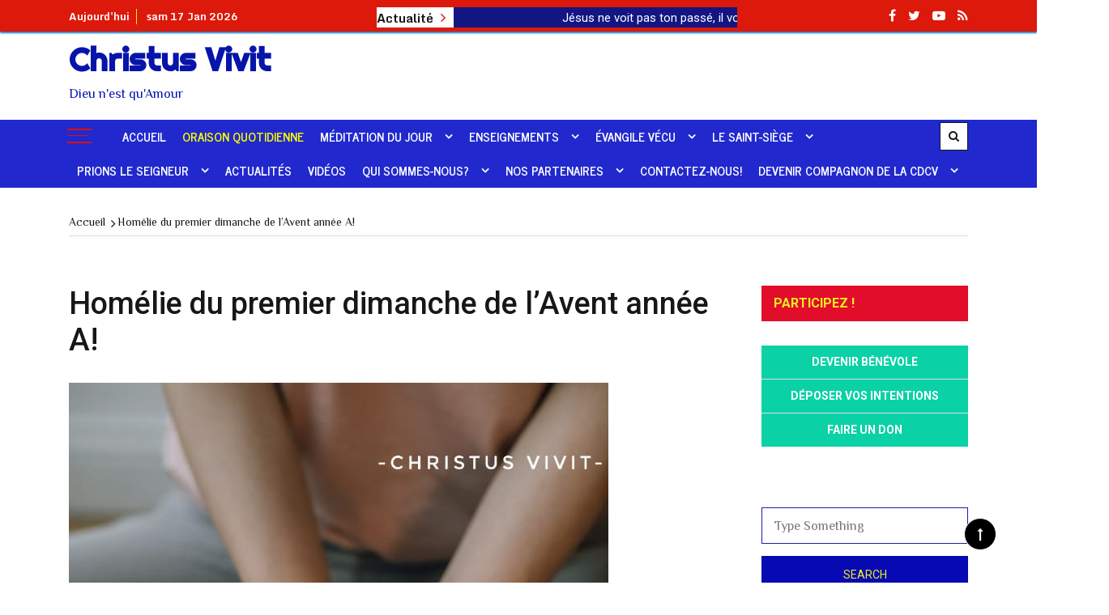

--- FILE ---
content_type: text/html; charset=UTF-8
request_url: https://christusvivit.org/homelie-du-premier-dimanche-de-lavent-annee-a/
body_size: 35651
content:
<!doctype html>
<html dir="ltr" lang="fr-FR"
	prefix="og: https://ogp.me/ns#" >
<head>
	<meta charset="UTF-8">
	<meta name="viewport" content="width=device-width, initial-scale=1">
	<link rel="profile" href="https://gmpg.org/xfn/11">

	<style type="text/css">			.heateorSssInstagramBackground{background:radial-gradient(circle at 30% 107%,#fdf497 0,#fdf497 5%,#fd5949 45%,#d6249f 60%,#285aeb 90%)}
											.heateor_sss_horizontal_sharing .heateorSssSharing,.heateor_sss_standard_follow_icons_container .heateorSssSharing{
							color: #fff;
						border-width: 0px;
			border-style: solid;
			border-color: transparent;
		}
				.heateor_sss_horizontal_sharing .heateorSssTCBackground{
			color:#666;
		}
				.heateor_sss_horizontal_sharing .heateorSssSharing:hover,.heateor_sss_standard_follow_icons_container .heateorSssSharing:hover{
						border-color: transparent;
		}
		.heateor_sss_vertical_sharing .heateorSssSharing,.heateor_sss_floating_follow_icons_container .heateorSssSharing{
							color: #fff;
						border-width: 0px;
			border-style: solid;
			border-color: transparent;
		}
				.heateor_sss_vertical_sharing .heateorSssTCBackground{
			color:#666;
		}
				.heateor_sss_vertical_sharing .heateorSssSharing:hover,.heateor_sss_floating_follow_icons_container .heateorSssSharing:hover{
						border-color: transparent;
		}
		
						div.heateor_sss_horizontal_sharing .heateor_sss_square_count{display: block}
				@media screen and (max-width:783px) {.heateor_sss_vertical_sharing{display:none!important}}@media screen and (max-width:783px) {.heateor_sss_floating_follow_icons_container{display:none!important}}</style>
		<!-- All in One SEO 4.4.2 - aioseo.com -->
		<meta name="description" content="le plus important, c’est de revêtir le Christ et nous laisser habiter par l’amour et la Lumière qui sont en lui. Noël c’est Jésus qui est venu ; il continue à venir dans notre vie de tous les jours et il reviendra dans la gloire." />
		<meta name="robots" content="max-image-preview:large" />
		<link rel="canonical" href="https://christusvivit.org/homelie-du-premier-dimanche-de-lavent-annee-a/" />
		<meta name="generator" content="All in One SEO (AIOSEO) 4.4.2" />
		<meta property="og:locale" content="fr_FR" />
		<meta property="og:site_name" content="Christus Vivit - Dieu n&#039;est qu&#039;Amour" />
		<meta property="og:type" content="article" />
		<meta property="og:title" content="Homélie du premier dimanche de l’Avent année A! - Christus Vivit" />
		<meta property="og:description" content="le plus important, c’est de revêtir le Christ et nous laisser habiter par l’amour et la Lumière qui sont en lui. Noël c’est Jésus qui est venu ; il continue à venir dans notre vie de tous les jours et il reviendra dans la gloire." />
		<meta property="og:url" content="https://christusvivit.org/homelie-du-premier-dimanche-de-lavent-annee-a/" />
		<meta property="article:published_time" content="2022-11-27T05:39:05+00:00" />
		<meta property="article:modified_time" content="2022-11-27T05:39:14+00:00" />
		<meta property="article:publisher" content="https://web.facebook.com/christus.vivit.5855" />
		<meta name="twitter:card" content="summary_large_image" />
		<meta name="twitter:title" content="Homélie du premier dimanche de l’Avent année A! - Christus Vivit" />
		<meta name="twitter:description" content="le plus important, c’est de revêtir le Christ et nous laisser habiter par l’amour et la Lumière qui sont en lui. Noël c’est Jésus qui est venu ; il continue à venir dans notre vie de tous les jours et il reviendra dans la gloire." />
		<script type="application/ld+json" class="aioseo-schema">
			{"@context":"https:\/\/schema.org","@graph":[{"@type":"BlogPosting","@id":"https:\/\/christusvivit.org\/homelie-du-premier-dimanche-de-lavent-annee-a\/#blogposting","name":"Hom\u00e9lie du premier dimanche de l\u2019Avent ann\u00e9e A! - Christus Vivit","headline":"Hom\u00e9lie du premier dimanche de l&rsquo;Avent ann\u00e9e A!","author":{"@id":"https:\/\/christusvivit.org\/author\/admin\/#author"},"publisher":{"@id":"https:\/\/christusvivit.org\/#organization"},"image":{"@type":"ImageObject","url":"https:\/\/christusvivit.org\/wp-content\/uploads\/2022\/11\/WhatsApp-Image-2022-11-27-at-06.21.00.jpeg","width":666,"height":1000},"datePublished":"2022-11-27T05:39:05+01:00","dateModified":"2022-11-27T05:39:14+01:00","inLanguage":"fr-FR","mainEntityOfPage":{"@id":"https:\/\/christusvivit.org\/homelie-du-premier-dimanche-de-lavent-annee-a\/#webpage"},"isPartOf":{"@id":"https:\/\/christusvivit.org\/homelie-du-premier-dimanche-de-lavent-annee-a\/#webpage"},"articleSection":"Hom\u00e9lie du Dimanche, Avent, conversion, Pri\u00e8re, venue du fils de l&#039;homme"},{"@type":"BreadcrumbList","@id":"https:\/\/christusvivit.org\/homelie-du-premier-dimanche-de-lavent-annee-a\/#breadcrumblist","itemListElement":[{"@type":"ListItem","@id":"https:\/\/christusvivit.org\/#listItem","position":1,"item":{"@type":"WebPage","@id":"https:\/\/christusvivit.org\/","name":"Accueil","description":"Dieu n'est qu'Amour","url":"https:\/\/christusvivit.org\/"},"nextItem":"https:\/\/christusvivit.org\/homelie-du-premier-dimanche-de-lavent-annee-a\/#listItem"},{"@type":"ListItem","@id":"https:\/\/christusvivit.org\/homelie-du-premier-dimanche-de-lavent-annee-a\/#listItem","position":2,"item":{"@type":"WebPage","@id":"https:\/\/christusvivit.org\/homelie-du-premier-dimanche-de-lavent-annee-a\/","name":"Hom\u00e9lie du premier dimanche de l'Avent ann\u00e9e A!","description":"le plus important, c\u2019est de rev\u00eatir le Christ et nous laisser habiter par l\u2019amour et la Lumi\u00e8re qui sont en lui. No\u00ebl c\u2019est J\u00e9sus qui est venu ; il continue \u00e0 venir dans notre vie de tous les jours et il reviendra dans la gloire.","url":"https:\/\/christusvivit.org\/homelie-du-premier-dimanche-de-lavent-annee-a\/"},"previousItem":"https:\/\/christusvivit.org\/#listItem"}]},{"@type":"Organization","@id":"https:\/\/christusvivit.org\/#organization","name":"Christus Vivit","url":"https:\/\/christusvivit.org\/","logo":{"@type":"ImageObject","url":"https:\/\/christusvivit.org\/wp-content\/uploads\/2023\/09\/logo-CDCV.png","@id":"https:\/\/christusvivit.org\/#organizationLogo","width":1181,"height":1181},"image":{"@id":"https:\/\/christusvivit.org\/#organizationLogo"},"sameAs":["https:\/\/web.facebook.com\/christus.vivit.5855","https:\/\/www.youtube.com\/@christusvivit4369"]},{"@type":"Person","@id":"https:\/\/christusvivit.org\/author\/admin\/#author","url":"https:\/\/christusvivit.org\/author\/admin\/","name":"admin","image":{"@type":"ImageObject","@id":"https:\/\/christusvivit.org\/homelie-du-premier-dimanche-de-lavent-annee-a\/#authorImage","url":"https:\/\/secure.gravatar.com\/avatar\/14138c13c839cd8b3673896de3885711?s=96&d=mm&r=g","width":96,"height":96,"caption":"admin"}},{"@type":"WebPage","@id":"https:\/\/christusvivit.org\/homelie-du-premier-dimanche-de-lavent-annee-a\/#webpage","url":"https:\/\/christusvivit.org\/homelie-du-premier-dimanche-de-lavent-annee-a\/","name":"Hom\u00e9lie du premier dimanche de l\u2019Avent ann\u00e9e A! - Christus Vivit","description":"le plus important, c\u2019est de rev\u00eatir le Christ et nous laisser habiter par l\u2019amour et la Lumi\u00e8re qui sont en lui. No\u00ebl c\u2019est J\u00e9sus qui est venu ; il continue \u00e0 venir dans notre vie de tous les jours et il reviendra dans la gloire.","inLanguage":"fr-FR","isPartOf":{"@id":"https:\/\/christusvivit.org\/#website"},"breadcrumb":{"@id":"https:\/\/christusvivit.org\/homelie-du-premier-dimanche-de-lavent-annee-a\/#breadcrumblist"},"author":{"@id":"https:\/\/christusvivit.org\/author\/admin\/#author"},"creator":{"@id":"https:\/\/christusvivit.org\/author\/admin\/#author"},"image":{"@type":"ImageObject","url":"https:\/\/christusvivit.org\/wp-content\/uploads\/2022\/11\/WhatsApp-Image-2022-11-27-at-06.21.00.jpeg","@id":"https:\/\/christusvivit.org\/#mainImage","width":666,"height":1000},"primaryImageOfPage":{"@id":"https:\/\/christusvivit.org\/homelie-du-premier-dimanche-de-lavent-annee-a\/#mainImage"},"datePublished":"2022-11-27T05:39:05+01:00","dateModified":"2022-11-27T05:39:14+01:00"},{"@type":"WebSite","@id":"https:\/\/christusvivit.org\/#website","url":"https:\/\/christusvivit.org\/","name":"Christus Vivit","description":"Dieu n'est qu'Amour","inLanguage":"fr-FR","publisher":{"@id":"https:\/\/christusvivit.org\/#organization"}}]}
		</script>
		<!-- All in One SEO -->


	<!-- This site is optimized with the Yoast SEO plugin v16.1.1 - https://yoast.com/wordpress/plugins/seo/ -->
	<title>Homélie du premier dimanche de l’Avent année A! - Christus Vivit</title>
	<meta name="description" content="le plus important, c’est de revêtir le Christ et nous laisser habiter par l’amour et la Lumière qui sont en lui. Noël c’est Jésus qui est venu ; il continue à venir dans notre vie de tous les jours et il reviendra dans la gloire." />
	<link rel="canonical" href="https://christusvivit.org/homelie-du-premier-dimanche-de-lavent-annee-a/" />
	<meta property="og:locale" content="fr_FR" />
	<meta property="og:type" content="article" />
	<meta property="og:title" content="Homélie du premier dimanche de l&#039;Avent année A!" />
	<meta property="og:description" content="le plus important, c’est de revêtir le Christ et nous laisser habiter par l’amour et la Lumière qui sont en lui. Noël c’est Jésus qui est venu ; il continue à venir dans notre vie de tous les jours et il reviendra dans la gloire." />
	<meta property="og:url" content="https://christusvivit.org/homelie-du-premier-dimanche-de-lavent-annee-a/" />
	<meta property="og:site_name" content="Christus Vivit" />
	<meta property="article:publisher" content="https://www.facebook.com/christus.vivit.5855" />
	<meta property="article:published_time" content="2022-11-27T05:39:05+00:00" />
	<meta property="article:modified_time" content="2022-11-27T05:39:14+00:00" />
	<meta property="og:image" content="https://christusvivit.org/wp-content/uploads/2022/11/WhatsApp-Image-2022-11-27-at-06.21.00.jpeg" />
	<meta property="og:image:width" content="666" />
	<meta property="og:image:height" content="1000" />
	<meta name="twitter:card" content="summary" />
	<meta name="twitter:label1" content="Écrit par">
	<meta name="twitter:data1" content="admin">
	<meta name="twitter:label2" content="Durée de lecture est.">
	<meta name="twitter:data2" content="7 minutes">
	<script type="application/ld+json" class="yoast-schema-graph">{"@context":"https://schema.org","@graph":[{"@type":"Organization","@id":"https://christusvivit.org/#organization","name":"christus vivit","url":"https://christusvivit.org/","sameAs":["https://www.facebook.com/christus.vivit.5855"],"logo":{"@type":"ImageObject","@id":"https://christusvivit.org/#logo","inLanguage":"fr-FR","url":"http://christusvivit.org/wp-content/uploads/2020/09/logo-jesus-1.png","contentUrl":"http://christusvivit.org/wp-content/uploads/2020/09/logo-jesus-1.png","width":1005,"height":1179,"caption":"christus vivit"},"image":{"@id":"https://christusvivit.org/#logo"}},{"@type":"WebSite","@id":"https://christusvivit.org/#website","url":"https://christusvivit.org/","name":"Christus Vivit","description":"Dieu n&#039;est qu&#039;Amour","publisher":{"@id":"https://christusvivit.org/#organization"},"potentialAction":[{"@type":"SearchAction","target":"https://christusvivit.org/?s={search_term_string}","query-input":"required name=search_term_string"}],"inLanguage":"fr-FR"},{"@type":"ImageObject","@id":"https://christusvivit.org/homelie-du-premier-dimanche-de-lavent-annee-a/#primaryimage","inLanguage":"fr-FR","url":"https://christusvivit.org/wp-content/uploads/2022/11/WhatsApp-Image-2022-11-27-at-06.21.00.jpeg","contentUrl":"https://christusvivit.org/wp-content/uploads/2022/11/WhatsApp-Image-2022-11-27-at-06.21.00.jpeg","width":666,"height":1000},{"@type":"WebPage","@id":"https://christusvivit.org/homelie-du-premier-dimanche-de-lavent-annee-a/#webpage","url":"https://christusvivit.org/homelie-du-premier-dimanche-de-lavent-annee-a/","name":"Hom\u00e9lie du premier dimanche de l'Avent ann\u00e9e A!","isPartOf":{"@id":"https://christusvivit.org/#website"},"primaryImageOfPage":{"@id":"https://christusvivit.org/homelie-du-premier-dimanche-de-lavent-annee-a/#primaryimage"},"datePublished":"2022-11-27T05:39:05+00:00","dateModified":"2022-11-27T05:39:14+00:00","description":"le plus important, c\u2019est de rev\u00eatir le Christ et nous laisser habiter par l\u2019amour et la Lumi\u00e8re qui sont en lui. No\u00ebl c\u2019est J\u00e9sus qui est venu ; il continue \u00e0 venir dans notre vie de tous les jours et il reviendra dans la gloire.","breadcrumb":{"@id":"https://christusvivit.org/homelie-du-premier-dimanche-de-lavent-annee-a/#breadcrumb"},"inLanguage":"fr-FR","potentialAction":[{"@type":"ReadAction","target":["https://christusvivit.org/homelie-du-premier-dimanche-de-lavent-annee-a/"]}]},{"@type":"BreadcrumbList","@id":"https://christusvivit.org/homelie-du-premier-dimanche-de-lavent-annee-a/#breadcrumb","itemListElement":[{"@type":"ListItem","position":1,"item":{"@type":"WebPage","@id":"https://christusvivit.org/","url":"https://christusvivit.org/","name":"Accueil"}},{"@type":"ListItem","position":2,"item":{"@type":"WebPage","@id":"https://christusvivit.org/homelie-du-premier-dimanche-de-lavent-annee-a/","url":"https://christusvivit.org/homelie-du-premier-dimanche-de-lavent-annee-a/","name":"Hom\u00e9lie du premier dimanche de l&rsquo;Avent ann\u00e9e A!"}}]},{"@type":"Article","@id":"https://christusvivit.org/homelie-du-premier-dimanche-de-lavent-annee-a/#article","isPartOf":{"@id":"https://christusvivit.org/homelie-du-premier-dimanche-de-lavent-annee-a/#webpage"},"author":{"@id":"https://christusvivit.org/#/schema/person/6c9b9cbc3e37df7526383dad07a089e1"},"headline":"Hom\u00e9lie du premier dimanche de l&rsquo;Avent ann\u00e9e A!","datePublished":"2022-11-27T05:39:05+00:00","dateModified":"2022-11-27T05:39:14+00:00","mainEntityOfPage":{"@id":"https://christusvivit.org/homelie-du-premier-dimanche-de-lavent-annee-a/#webpage"},"commentCount":0,"publisher":{"@id":"https://christusvivit.org/#organization"},"image":{"@id":"https://christusvivit.org/homelie-du-premier-dimanche-de-lavent-annee-a/#primaryimage"},"keywords":"Avent,conversion,Pri\u00e8re,venue du fils de l&#039;homme","articleSection":"Hom\u00e9lie du Dimanche","inLanguage":"fr-FR","potentialAction":[{"@type":"CommentAction","name":"Comment","target":["https://christusvivit.org/homelie-du-premier-dimanche-de-lavent-annee-a/#respond"]}]},{"@type":"Person","@id":"https://christusvivit.org/#/schema/person/6c9b9cbc3e37df7526383dad07a089e1","name":"admin","image":{"@type":"ImageObject","@id":"https://christusvivit.org/#personlogo","inLanguage":"fr-FR","url":"https://secure.gravatar.com/avatar/14138c13c839cd8b3673896de3885711?s=96&d=mm&r=g","contentUrl":"https://secure.gravatar.com/avatar/14138c13c839cd8b3673896de3885711?s=96&d=mm&r=g","caption":"admin"}}]}</script>
	<!-- / Yoast SEO plugin. -->


<link rel='dns-prefetch' href='//fonts.googleapis.com' />
<link rel='dns-prefetch' href='//s.w.org' />
<link rel="alternate" type="application/rss+xml" title="Christus Vivit &raquo; Flux" href="https://christusvivit.org/feed/" />
<link rel="alternate" type="application/rss+xml" title="Christus Vivit &raquo; Flux des commentaires" href="https://christusvivit.org/comments/feed/" />
<link rel="alternate" type="application/rss+xml" title="Christus Vivit &raquo; Homélie du premier dimanche de l&rsquo;Avent année A! Flux des commentaires" href="https://christusvivit.org/homelie-du-premier-dimanche-de-lavent-annee-a/feed/" />
		<!-- This site uses the Google Analytics by MonsterInsights plugin v8.18 - Using Analytics tracking - https://www.monsterinsights.com/ -->
							<script src="//www.googletagmanager.com/gtag/js?id=G-LQ5ELH556Q"  data-cfasync="false" data-wpfc-render="false" type="text/javascript" async></script>
			<script data-cfasync="false" data-wpfc-render="false" type="text/javascript">
				var mi_version = '8.18';
				var mi_track_user = true;
				var mi_no_track_reason = '';
				
								var disableStrs = [
										'ga-disable-G-LQ5ELH556Q',
									];

				/* Function to detect opted out users */
				function __gtagTrackerIsOptedOut() {
					for (var index = 0; index < disableStrs.length; index++) {
						if (document.cookie.indexOf(disableStrs[index] + '=true') > -1) {
							return true;
						}
					}

					return false;
				}

				/* Disable tracking if the opt-out cookie exists. */
				if (__gtagTrackerIsOptedOut()) {
					for (var index = 0; index < disableStrs.length; index++) {
						window[disableStrs[index]] = true;
					}
				}

				/* Opt-out function */
				function __gtagTrackerOptout() {
					for (var index = 0; index < disableStrs.length; index++) {
						document.cookie = disableStrs[index] + '=true; expires=Thu, 31 Dec 2099 23:59:59 UTC; path=/';
						window[disableStrs[index]] = true;
					}
				}

				if ('undefined' === typeof gaOptout) {
					function gaOptout() {
						__gtagTrackerOptout();
					}
				}
								window.dataLayer = window.dataLayer || [];

				window.MonsterInsightsDualTracker = {
					helpers: {},
					trackers: {},
				};
				if (mi_track_user) {
					function __gtagDataLayer() {
						dataLayer.push(arguments);
					}

					function __gtagTracker(type, name, parameters) {
						if (!parameters) {
							parameters = {};
						}

						if (parameters.send_to) {
							__gtagDataLayer.apply(null, arguments);
							return;
						}

						if (type === 'event') {
														parameters.send_to = monsterinsights_frontend.v4_id;
							var hookName = name;
							if (typeof parameters['event_category'] !== 'undefined') {
								hookName = parameters['event_category'] + ':' + name;
							}

							if (typeof MonsterInsightsDualTracker.trackers[hookName] !== 'undefined') {
								MonsterInsightsDualTracker.trackers[hookName](parameters);
							} else {
								__gtagDataLayer('event', name, parameters);
							}
							
						} else {
							__gtagDataLayer.apply(null, arguments);
						}
					}

					__gtagTracker('js', new Date());
					__gtagTracker('set', {
						'developer_id.dZGIzZG': true,
											});
										__gtagTracker('config', 'G-LQ5ELH556Q', {"forceSSL":"true","link_attribution":"true"} );
															window.gtag = __gtagTracker;										(function () {
						/* https://developers.google.com/analytics/devguides/collection/analyticsjs/ */
						/* ga and __gaTracker compatibility shim. */
						var noopfn = function () {
							return null;
						};
						var newtracker = function () {
							return new Tracker();
						};
						var Tracker = function () {
							return null;
						};
						var p = Tracker.prototype;
						p.get = noopfn;
						p.set = noopfn;
						p.send = function () {
							var args = Array.prototype.slice.call(arguments);
							args.unshift('send');
							__gaTracker.apply(null, args);
						};
						var __gaTracker = function () {
							var len = arguments.length;
							if (len === 0) {
								return;
							}
							var f = arguments[len - 1];
							if (typeof f !== 'object' || f === null || typeof f.hitCallback !== 'function') {
								if ('send' === arguments[0]) {
									var hitConverted, hitObject = false, action;
									if ('event' === arguments[1]) {
										if ('undefined' !== typeof arguments[3]) {
											hitObject = {
												'eventAction': arguments[3],
												'eventCategory': arguments[2],
												'eventLabel': arguments[4],
												'value': arguments[5] ? arguments[5] : 1,
											}
										}
									}
									if ('pageview' === arguments[1]) {
										if ('undefined' !== typeof arguments[2]) {
											hitObject = {
												'eventAction': 'page_view',
												'page_path': arguments[2],
											}
										}
									}
									if (typeof arguments[2] === 'object') {
										hitObject = arguments[2];
									}
									if (typeof arguments[5] === 'object') {
										Object.assign(hitObject, arguments[5]);
									}
									if ('undefined' !== typeof arguments[1].hitType) {
										hitObject = arguments[1];
										if ('pageview' === hitObject.hitType) {
											hitObject.eventAction = 'page_view';
										}
									}
									if (hitObject) {
										action = 'timing' === arguments[1].hitType ? 'timing_complete' : hitObject.eventAction;
										hitConverted = mapArgs(hitObject);
										__gtagTracker('event', action, hitConverted);
									}
								}
								return;
							}

							function mapArgs(args) {
								var arg, hit = {};
								var gaMap = {
									'eventCategory': 'event_category',
									'eventAction': 'event_action',
									'eventLabel': 'event_label',
									'eventValue': 'event_value',
									'nonInteraction': 'non_interaction',
									'timingCategory': 'event_category',
									'timingVar': 'name',
									'timingValue': 'value',
									'timingLabel': 'event_label',
									'page': 'page_path',
									'location': 'page_location',
									'title': 'page_title',
								};
								for (arg in args) {
																		if (!(!args.hasOwnProperty(arg) || !gaMap.hasOwnProperty(arg))) {
										hit[gaMap[arg]] = args[arg];
									} else {
										hit[arg] = args[arg];
									}
								}
								return hit;
							}

							try {
								f.hitCallback();
							} catch (ex) {
							}
						};
						__gaTracker.create = newtracker;
						__gaTracker.getByName = newtracker;
						__gaTracker.getAll = function () {
							return [];
						};
						__gaTracker.remove = noopfn;
						__gaTracker.loaded = true;
						window['__gaTracker'] = __gaTracker;
					})();
									} else {
										console.log("");
					(function () {
						function __gtagTracker() {
							return null;
						}

						window['__gtagTracker'] = __gtagTracker;
						window['gtag'] = __gtagTracker;
					})();
									}
			</script>
				<!-- / Google Analytics by MonsterInsights -->
				<script type="text/javascript">
			window._wpemojiSettings = {"baseUrl":"https:\/\/s.w.org\/images\/core\/emoji\/13.0.1\/72x72\/","ext":".png","svgUrl":"https:\/\/s.w.org\/images\/core\/emoji\/13.0.1\/svg\/","svgExt":".svg","source":{"concatemoji":"https:\/\/christusvivit.org\/wp-includes\/js\/wp-emoji-release.min.js?ver=5.7.14"}};
			!function(e,a,t){var n,r,o,i=a.createElement("canvas"),p=i.getContext&&i.getContext("2d");function s(e,t){var a=String.fromCharCode;p.clearRect(0,0,i.width,i.height),p.fillText(a.apply(this,e),0,0);e=i.toDataURL();return p.clearRect(0,0,i.width,i.height),p.fillText(a.apply(this,t),0,0),e===i.toDataURL()}function c(e){var t=a.createElement("script");t.src=e,t.defer=t.type="text/javascript",a.getElementsByTagName("head")[0].appendChild(t)}for(o=Array("flag","emoji"),t.supports={everything:!0,everythingExceptFlag:!0},r=0;r<o.length;r++)t.supports[o[r]]=function(e){if(!p||!p.fillText)return!1;switch(p.textBaseline="top",p.font="600 32px Arial",e){case"flag":return s([127987,65039,8205,9895,65039],[127987,65039,8203,9895,65039])?!1:!s([55356,56826,55356,56819],[55356,56826,8203,55356,56819])&&!s([55356,57332,56128,56423,56128,56418,56128,56421,56128,56430,56128,56423,56128,56447],[55356,57332,8203,56128,56423,8203,56128,56418,8203,56128,56421,8203,56128,56430,8203,56128,56423,8203,56128,56447]);case"emoji":return!s([55357,56424,8205,55356,57212],[55357,56424,8203,55356,57212])}return!1}(o[r]),t.supports.everything=t.supports.everything&&t.supports[o[r]],"flag"!==o[r]&&(t.supports.everythingExceptFlag=t.supports.everythingExceptFlag&&t.supports[o[r]]);t.supports.everythingExceptFlag=t.supports.everythingExceptFlag&&!t.supports.flag,t.DOMReady=!1,t.readyCallback=function(){t.DOMReady=!0},t.supports.everything||(n=function(){t.readyCallback()},a.addEventListener?(a.addEventListener("DOMContentLoaded",n,!1),e.addEventListener("load",n,!1)):(e.attachEvent("onload",n),a.attachEvent("onreadystatechange",function(){"complete"===a.readyState&&t.readyCallback()})),(n=t.source||{}).concatemoji?c(n.concatemoji):n.wpemoji&&n.twemoji&&(c(n.twemoji),c(n.wpemoji)))}(window,document,window._wpemojiSettings);
		</script>
		<style type="text/css">
img.wp-smiley,
img.emoji {
	display: inline !important;
	border: none !important;
	box-shadow: none !important;
	height: 1em !important;
	width: 1em !important;
	margin: 0 .07em !important;
	vertical-align: -0.1em !important;
	background: none !important;
	padding: 0 !important;
}
</style>
	<link rel='stylesheet' id='litespeed-cache-dummy-css'  href='https://christusvivit.org/wp-content/plugins/litespeed-cache/assets/css/litespeed-dummy.css?ver=5.7.14' type='text/css' media='all' />
<link rel='stylesheet' id='wp-block-library-css'  href='https://christusvivit.org/wp-includes/css/dist/block-library/style.min.css?ver=5.7.14' type='text/css' media='all' />
<link rel='stylesheet' id='wp-block-library-theme-css'  href='https://christusvivit.org/wp-includes/css/dist/block-library/theme.min.css?ver=5.7.14' type='text/css' media='all' />
<link rel='stylesheet' id='everest-toolkit-css'  href='https://christusvivit.org/wp-content/plugins/everest-toolkit/public/css/everest-toolkit-public.css?ver=1.1.9' type='text/css' media='all' />
<link rel='stylesheet' id='pdfprnt_frontend-css'  href='https://christusvivit.org/wp-content/plugins/pdf-print/css/frontend.css?ver=2.2.5' type='text/css' media='all' />
<link rel='stylesheet' id='give-styles-css'  href='https://christusvivit.org/wp-content/plugins/give/assets/dist/css/give.css?ver=2.10.1' type='text/css' media='all' />
<link rel='stylesheet' id='grace-mag-pro-css'  href='https://christusvivit.org/wp-content/themes/grace-mag-pro/style.css?ver=5.7.14' type='text/css' media='all' />
<link rel='stylesheet' id='child-style-css'  href='https://christusvivit.org/wp-content/themes/grace-mag-pro-child/style.css?ver=1.0.0' type='text/css' media='all' />
<link rel='stylesheet' id='grace-mag-style-css'  href='https://christusvivit.org/wp-content/themes/grace-mag-pro-child/style.css?ver=5.7.14' type='text/css' media='all' />
<link rel='stylesheet' id='grace-mag-google-fonts-css'  href='//fonts.googleapis.com/css?family=Roboto%3A400%2C400i%2C500%2C500i%2C700%2C700i%7CPhilosopher%3A400%2C400i%2C700%2C700i%7CPangolin%3A%7CRaleway%3A400%2C400i%2C500%2C500i%2C600%2C600i%2C700%2C700i%2C800%2C800i%7CRosarivo%3A400%2C400i%7CRighteous%3A%7CMonda%3A400%2C700%7CNews+Cycle%3A400%2C700&#038;subset=latin%2Clatin-ext&#038;ver=5.7.14' type='text/css' media='all' />
<link rel='stylesheet' id='grace-mag-reset-css'  href='https://christusvivit.org/wp-content/themes/grace-mag-pro/everestthemes/assets/css/reset.css?ver=5.7.14' type='text/css' media='all' />
<link rel='stylesheet' id='bootstrap-css'  href='https://christusvivit.org/wp-content/themes/grace-mag-pro/everestthemes/assets/css/bootstrap.min.css?ver=5.7.14' type='text/css' media='all' />
<link rel='stylesheet' id='font-awesome-css'  href='https://christusvivit.org/wp-content/themes/grace-mag-pro/everestthemes/assets/css/font-awesome.min.css?ver=5.7.14' type='text/css' media='all' />
<link rel='stylesheet' id='slick-css'  href='https://christusvivit.org/wp-content/themes/grace-mag-pro/everestthemes/assets/css/slick.css?ver=5.7.14' type='text/css' media='all' />
<link rel='stylesheet' id='webticker-css'  href='https://christusvivit.org/wp-content/themes/grace-mag-pro/everestthemes/assets/css/webticker.css?ver=5.7.14' type='text/css' media='all' />
<link rel='stylesheet' id='fancybox-css'  href='https://christusvivit.org/wp-content/themes/grace-mag-pro/everestthemes/assets/css/jquery.fancybox.min.css?ver=5.7.14' type='text/css' media='all' />
<link rel='stylesheet' id='grace-mag-custom-css'  href='https://christusvivit.org/wp-content/themes/grace-mag-pro/everestthemes/assets/css/custom.css?ver=5.7.14' type='text/css' media='all' />
<link rel='stylesheet' id='grace-mag-default-style-css'  href='https://christusvivit.org/wp-content/themes/grace-mag-pro/everestthemes/assets/css/default-style.css?ver=5.7.14' type='text/css' media='all' />
<link rel='stylesheet' id='grace-mag-responsive-css'  href='https://christusvivit.org/wp-content/themes/grace-mag-pro/everestthemes/assets/css/responsive.css?ver=5.7.14' type='text/css' media='all' />
<link rel='stylesheet' id='newsletter-css'  href='https://christusvivit.org/wp-content/plugins/newsletter/style.css?ver=7.1.2' type='text/css' media='all' />
<link rel='stylesheet' id='heateor_sss_frontend_css-css'  href='https://christusvivit.org/wp-content/plugins/sassy-social-share/public/css/sassy-social-share-public.css?ver=3.3.20' type='text/css' media='all' />
<link rel='stylesheet' id='heateor_sss_sharing_default_svg-css'  href='https://christusvivit.org/wp-content/plugins/sassy-social-share/admin/css/sassy-social-share-svg.css?ver=3.3.20' type='text/css' media='all' />
<script type='text/javascript' src='https://christusvivit.org/wp-includes/js/jquery/jquery.min.js?ver=3.5.1' id='jquery-core-js'></script>
<script type='text/javascript' src='https://christusvivit.org/wp-includes/js/jquery/jquery-migrate.min.js?ver=3.3.2' id='jquery-migrate-js'></script>
<script type='text/javascript' src='https://christusvivit.org/wp-content/plugins/captcha-bank/assets/global/plugins/custom/js/front-end-script.js?ver=5.7.14' id='captcha-bank-front-end-script.js-js'></script>
<script type='text/javascript' src='https://christusvivit.org/wp-content/plugins/google-analytics-for-wordpress/assets/js/frontend-gtag.min.js?ver=8.18' id='monsterinsights-frontend-script-js'></script>
<script data-cfasync="false" data-wpfc-render="false" type="text/javascript" id='monsterinsights-frontend-script-js-extra'>/* <![CDATA[ */
var monsterinsights_frontend = {"js_events_tracking":"true","download_extensions":"doc,pdf,ppt,zip,xls,docx,pptx,xlsx","inbound_paths":"[{\"path\":\"\\\/go\\\/\",\"label\":\"affiliate\"},{\"path\":\"\\\/recommend\\\/\",\"label\":\"affiliate\"}]","home_url":"https:\/\/christusvivit.org","hash_tracking":"false","v4_id":"G-LQ5ELH556Q"};/* ]]> */
</script>
<script type='text/javascript' src='https://christusvivit.org/wp-content/plugins/everest-toolkit/public/js/everest-toolkit-public.js?ver=1.1.9' id='everest-toolkit-js'></script>
<script type='text/javascript' src='https://christusvivit.org/wp-content/plugins/give/assets/dist/js/babel-polyfill.js?ver=2.10.1' id='babel-polyfill-js'></script>
<script type='text/javascript' id='give-js-extra'>
/* <![CDATA[ */
var give_global_vars = {"ajaxurl":"https:\/\/christusvivit.org\/wp-admin\/admin-ajax.php","checkout_nonce":"90729655e5","currency":"XAF","currency_sign":" CFA","currency_pos":"after","thousands_separator":",","decimal_separator":".","no_gateway":"Veuillez s\u00e9lectionner votre mode de paiement.","bad_minimum":"Le montant du don minimum pour ce formulaire est de","bad_maximum":"Le montant maximum du don personnalis\u00e9 pour ce formulaire est","general_loading":"Chargement\u2026","purchase_loading":"Veuillez patienter\u2026","textForOverlayScreen":"<h3>En cours...<\/h3><p>This will only take a second!<\/p>","number_decimals":"2","is_test_mode":"1","give_version":"2.10.1","magnific_options":{"main_class":"give-modal","close_on_bg_click":false},"form_translation":{"payment-mode":"Veuillez s\u00e9lectionner un moyen de paiement.","give_first":"Veuillez saisir votre pr\u00e9nom.","give_email":"Veuillez saisir une adresse de messagerie valide.","give_user_login":"Identifiant ou adresse de messagerie non valide.","give_user_pass":"Saisir un mot de passe.","give_user_pass_confirm":"Confirmer le mot de passe.","give_agree_to_terms":"Vous devez \u00eatre d\u2019accord avec les termes et conditions."},"confirm_email_sent_message":"Veuillez v\u00e9rifier votre e-mail et cliquer sur le lien pour acc\u00e9der \u00e0 votre historique complet de dons.","ajax_vars":{"ajaxurl":"https:\/\/christusvivit.org\/wp-admin\/admin-ajax.php","ajaxNonce":"bd6ffd7db9","loading":"En cours de chargement","select_option":"Veuillez s\u00e9lectionner une option","default_gateway":"manual","permalinks":"1","number_decimals":2},"cookie_hash":"83bc56fa25f2a9f9dbe97b89f7835c1c","session_nonce_cookie_name":"wp-give_session_reset_nonce_83bc56fa25f2a9f9dbe97b89f7835c1c","session_cookie_name":"wp-give_session_83bc56fa25f2a9f9dbe97b89f7835c1c","delete_session_nonce_cookie":"0"};
var giveApiSettings = {"root":"https:\/\/christusvivit.org\/wp-json\/give-api\/v2\/","rest_base":"give-api\/v2"};
/* ]]> */
</script>
<script type='text/javascript' src='https://christusvivit.org/wp-content/plugins/give/assets/dist/js/give.js?ver=2.10.1' id='give-js'></script>
<link rel="https://api.w.org/" href="https://christusvivit.org/wp-json/" /><link rel="alternate" type="application/json" href="https://christusvivit.org/wp-json/wp/v2/posts/5817" /><link rel="EditURI" type="application/rsd+xml" title="RSD" href="https://christusvivit.org/xmlrpc.php?rsd" />
<link rel="wlwmanifest" type="application/wlwmanifest+xml" href="https://christusvivit.org/wp-includes/wlwmanifest.xml" /> 
<meta name="generator" content="WordPress 5.7.14" />
<link rel='shortlink' href='https://christusvivit.org/?p=5817' />
<link rel="alternate" type="application/json+oembed" href="https://christusvivit.org/wp-json/oembed/1.0/embed?url=https%3A%2F%2Fchristusvivit.org%2Fhomelie-du-premier-dimanche-de-lavent-annee-a%2F" />
<link rel="alternate" type="text/xml+oembed" href="https://christusvivit.org/wp-json/oembed/1.0/embed?url=https%3A%2F%2Fchristusvivit.org%2Fhomelie-du-premier-dimanche-de-lavent-annee-a%2F&#038;format=xml" />
<meta name="generator" content="Give v2.10.1" />
<link rel="pingback" href="https://christusvivit.org/xmlrpc.php">    <style type="text/css">  
            
    .banner-slider:before,
    .banner-layout3:before{
        
        content: '';
        background-color: rgb(0, 0, 0, 0.8);
    }
        
   .half-widget-content {
        
        background-color: rgb(74, 74, 74, 0.8);
    }
    
            
        @media( min-width:1024px ) {

            .slider-center-caption .l-title a,
            .gm-slider .slider-caption .l-title a,
            .slider-caption .l-title a,
            .gm-slider2   .slider-caption .l-title a
            {

                                    font-size: 20px;
                                }
        }
        
       .slider-center-caption .l-title a
        {
            
                            font-family: Roboto;
                                font-weight: 500;
                                font-style: normal;
                                text-transform: inherit;
                                line-height: 22px;
                                letter-spacing: 0px;
                        }
        
            .scrollup
        {
            color: #faf1f1;
        }
                .scrollup
        {
            border: 1px solid #fff;
        }
                .scrollup
        {
            background-color: #000000;
        }
                .banner-tt .md-title,
        .left-news-sec .latest-no span,
        .news-tabs .nav-tabs li.active, 
        .news-tabs .nav-tabs li:hover, 
        .news-tabs .nav-tabs li a.active,
        .banner-tt,
        .news-tabs .nav>li>a:hover,
         .news-tabs .nav>li>a:focus,
        .search-icon .search-form #submit
        
        {
            background-color: #1a21a8;
        }
               a:focus, a:hover,
       .half-widget-content .sub-title a:hover,
       .slider-center-caption .l-title a:hover
        {
            color: #1a21a8;
        }
        
       .form-submit .submit,
       .footer-bg,
       .layout-with-bg,
       .widget_categories>ul>li,
       .widget_tag_cloud .tagcloud,
       .footer-bg button,
       .footer-bg btn,
       .banner-layout1 .gm-slider .slick-arrow,
       .gm-slider .slick-arrow
        {
            background-color: #af0c0c;
        }
        .search-icon .btn-search
        {
            border-color: #af0c0c;
        }
        .close {
            color: #af0c0c;
        }
               .widget_search .search-form .search-field,
       .recentcomments,
       .breadcrumbs .trail-items,
       .widget_recent_entries>ul>li,
       .social-sharing,
       .author-box,
       .widget_archive>ul>li,
       .post-navigation .nav-links .nav-previous,
       .post-navigation .nav-links
        {
            border-color: #1b1ead;
        }
                
        .form-submit .submit,
        .widget_search .search-form .search-submit, 
        .form-submit .submit,
        .widget_search .search-form #submit,
        .footer-bg button,
        .footer-bg btn

        {
            color: #eeee22;
        }
                .form-submit .submit:hover,
        .widget_search .search-form .search-submit:hover, 
        .form-submit .submit:hover,
        .widget_search .search-form #submit:hover,
        .footer-bg button:hover,
        .footer-bg btn:hover

        {
            color: #ffffff;
        }
                .form-submit .submit
        {
            border-color: #333;
        }
                .form-submit .submit

        {
            border-color: #333;
        }
                .form-submit .submit,
        .widget_search .search-form .search-submit, 
        .form-submit .submit,
        .widget_search .search-form #submit
        {
            background: #0709b2;
        }
        .header-inner.layout1 .search-icon .btn-search:hover
        {
            color: #0709b2;
        }
                .form-submit .submit:hover,
        .widget_search .search-form .search-submit:hover, 
        .form-submit .submit:hover,
        .widget_search .search-form #submit:hover,
        .footer-bg button:hover,
        .footer-bg btn:hover
        {
            background: #d80d06;
        }
               .post-categories li:nth-child(1) a
       
        {
            background-color: #120fc1;
        }
                .post-categories li:nth-child(2) a
        {
            background-color: #fbbe1c;
        }
               .post-categories li:nth-child(3) a
        {
            background-color: #08a54a;
        }
                .post-categories li:nth-child(4) a
        {
            background-color: #2080c0;
        }
                .post-categories li:nth-child(5) a
        {
            background-color: #e68025;
        }
                .post-categories li:nth-child(6) a
        {
            background-color: #e55039;
        }
                .breadcrumbs .trail-items li a
        {
            color: #1e73be;
        }
               .breadcrumbs .trail-items li a:hover
        {
            color: #e01212;
        }
         
    body,
    p
    {

                    font-family: Philosopher;
                        font-size: 16px;
                        font-weight: 500;
                        line-height: 1.5;
                        letter-spacing: 0px;
                }    
            
    h1,
    h2,
    h3,
    h4,
    h5,
    h6
    {

                font-family: Pangolin;
                }

    @media( min-width:1024px ) {

        h1 {

                                  font-size: 46px;
                              }
    }
    
    h1
    {

                    font-weight: 700;
                        font-style: inherit;
                        text-transform: inherit;
                        line-height: 1.5;
                        letter-spacing: 0px;
                }
        
    @media( min-width:1024px ) {

        h2 {

                                  font-size: 38px;
                              }
    }
    
    h2
    {

                    font-weight: 700;
                        font-style: inherit;
                        text-transform: inherit;
                        line-height: 1.5;
                        letter-spacing: 0px;
                }
        
    @media( min-width:1024px ) {

        h3 {

                                  font-size: 34px;
                              }
    }
    
    h3
    {

                    font-weight: 700;
                        font-style: inherit;
                        text-transform: inherit;
                        line-height: 1.5;
                        letter-spacing: 0px;
                }
        
    @media( min-width:1024px ) {

        h4 {

                                  font-size: 28px;
                              }
    }
    
    h4
    {

                    font-weight: 700;
                        font-style: inherit;
                        text-transform: inherit;
                        line-height: 1.5;
                        letter-spacing: 0px;
                }
        
    @media( min-width:1024px ) {

        h5 {

                                  font-size: 38px;
                              }
    }
    
    h5
    {

                    font-weight: 700;
                        font-style: inherit;
                        text-transform: inherit;
                        line-height: 1.5;
                        letter-spacing: 0px;
                }
        
    @media( min-width:1024px ) {

        h6 {

                                  font-size: 20px;
                              }
    }
    
    h6
    {

                    font-weight: 700;
                        font-style: inherit;
                        text-transform: inherit;
                        line-height: 1.5;
                        letter-spacing: 0px;
                }
     
    .post-categories li a
    {

                    font-family: Raleway;
                        font-size: 10px;
                        font-weight: 400;
                        font-style: normal;
                        text-transform: uppercase;
                        line-height: 15px;
                        letter-spacing: 0px;
                }
        
     
    .meta .posted-date a,
    .meta .posted-date,
    .meta .comments, 
    .meta .comments a
    {

                    font-family: Rosarivo;
                        font-size: 15px;
                        font-weight: 400;
                        font-style: normal;
                        text-transform: inherit;
                        line-height: 18px;
                        letter-spacing: 0px;
                }
        
     
    .form-submit .submit,
    .widget_search .search-form .search-submit, 
    .form-submit .submit,
    .widget_search .search-form #submit
    {

                    font-family: Roboto;
                        font-size: 14px;
                        font-weight: 400;
                        font-style: normal;
                        text-transform: uppercase;
                        line-height: 22px;
                        letter-spacing: 0px;
                }
        
    
    @media ( min-width: 1024px ) {

                    .logo-sec
            {
                padding-top:5px;
            }
                        .logo-sec
            {
                padding-bottom:5px;
            }
            
    }
        
     
   .logo-area span.site-title a,
   .header-inner.layout1 .logo-sec .site-title a,
   .header-inner.layout2 .logo-area .site-title a
    {

                    font-family: Righteous;
                        font-size: 40px;
                        font-weight: 700;
                        font-style: normal;
                        text-transform: inherit;
                        line-height: 1.5;
                        letter-spacing: 0px;
                }
        
        .header-inner.withbg
    {
        
                    background-size: cover;
                        background-repeat: no-repeat;
                }
    
            .top-bar
        {
            background-color: #dd190b;
        }
                .top-bar
        {
            box-shadow: 0 2px 2px #1e73be;  
        }
        
    @media ( min-width: 1024px ) {

                    .top-bar
            {
                padding-top:5px;
            }
                        .top-bar
            {
                padding-bottom:5px;
            }
            
    }
        
            .current-date,
        .current-date span
        {
            color: #ffffff;
        }
                .current-date
        {
            color: #ffffff;
        }
                .current-date span
        {
            border-color: #eeee22;
        }
         
    .current-date span
    {

                    font-family: Monda;
                        font-size: 13px;
                        font-weight: 700;
                        font-style: inherit;
                        text-transform: capitalize;
                        line-height: 1.5;
                        letter-spacing: 0px;
                }
        
     
    .current-date i
    {

                    font-family: Monda;
                        font-size: 13px;
                        font-weight: bold;
                        font-style: normal;
                        text-transform: inherit;
                        line-height: 1.5;
                        letter-spacing: 0px;
                }
        
          .nt_title,
      .header-inner.layout1 .nt_title,
      .header-inner.layout2 .nt_title
        {
            color: #171717;
        }

        
        .nt_title,
        .header-inner.layout1 .nt_title,
        .header-inner.layout2 .nt_title
         {
            background: #ffffff;
        }
               .nt_title i,
       .header-inner.layout1 .nt_title i,
       .header-inner.layout2 .nt_title i
        {
            color: #e01212;
        }
                 ul.newsticker li a,
        .header-inner.layout1 .breaking-news-wrap ul.newsticker a,
        .header-inner.layout2 .breaking-news-wrap ul.newsticker a
        {
            color: #ffffff;
        }
                 ul.newsticker li a:hover,
        .header-inner.layout1 .breaking-news-wrap ul.newsticker li a:hover,
        .header-inner.layout2 .breaking-news-wrap ul.newsticker li a:hover
        {
            color: #e01212;
        }
               .header-inner.layout2 .breaking-news-wrap,
       .breaking-news-wrap,
       .header-inner.layout1 .nt_wrapper
        {
            background: #131582;
        }
         
    .nt_title,
    .header-inner.layout1 .nt_title
    {

                    font-family: Monda;
                        font-size: 15px;
                        font-weight: bold;
                        font-style: inherit;
                        text-transform: inherit;
                        line-height: 1.5;
                        letter-spacing: 0px;
                }
        
     
     ul.newsticker li a,
     .header-inner.layout1 ul.newsticker li a
        {

                    font-family: Roboto;
                        font-size: 15px;
                        font-weight: normal;
                        font-style: inherit;
                        text-transform: inherit;
                        line-height: 1.5;
                        letter-spacing: 0px;
                }
        
            .top-social-icon li a,
        .header-inner.layout1 .top-social-icon li a,
        .header-inner.layout2 .top-social-icon li a

        {
            color: #ffffff;
        }
                .top-social-icon li a:hover,
        .header-inner.layout1 .top-social-icon li a:hover,
        .header-inner.layout2 .top-social-icon li a:hover

        {
            color: #0306a8;
        }
         
   .top-social-icon li a,
   .header-inner.layout1 .top-social-icon li a,
   .header-inner.layout2 .top-social-icon li a
    {

                    font-size: 16px;
                }
        
            .search-icon .btn-search,
        .header-inner.layout1 .search-icon .btn-search,
        .header-inner.layout2 .search-icon .btn-search
        {
            color: #171717;
        }
                .search-icon .btn-search:hover,
        .header-inner.layout1 .search-icon .btn-search:hover,
        .header-inner.layout2 .search-icon .btn-search:hover
        {
            color: #ffffff;
        }
               .search-icon .btn-search,
       .header-inner.layout1 .search-icon .btn-search,
       .header-inner.layout2 .search-icon .btn-search
        {
            background-color: #ffffff;
        }
               .search-icon .btn-search:hover,
       .header-inner.layout1 .search-icon .btn-search:hover,
       .header-inner.layout2 .search-icon .btn-search:hover
        {
            background-color: #171717;
        }
        
        .search-icon .btn-search,
        .header-inner.layout1 .search-icon .btn-search,
        .header-inner.layout2 .search-icon .btn-search
        {
            border-color: #171717;
        }
         
       .search-icon .btn-search,
       .header-inner.layout1 .search-icon .btn-search,
       .header-inner.layout2 .search-icon .btn-search
        {
                    font-size: 14px;
                }
        
            .hamburger_inner,
        .hamburger_inner::before,
        .hamburger_inner::after,
        .header-inner.layout2 button.hamburger.hamburger_nb
        {
            color: #000000;
        }
                .hamburger_inner,
        .hamburger_inner::before,
        .hamburger_inner::after,
        .header-inner.layout2 button.hamburger.hamburger_nb
        {
            background-color: #dd0f0f;
        }
         
    .header-inner.layout1 .main_navigation ul li a,
     .header-inner.layout2 .main_navigation ul li a,
    .main_navigation ul li a
    {

                    font-family: News Cycle;
                        font-size: 15px;
                        font-weight: 600;
                        font-style: normal;
                        text-transform: uppercase;
                        line-height: 1,5;
                        letter-spacing: 0px;
                }
        
     
    .main_navigation ul li.menu-item-has-children .sub-menu li a,
    .header-inner.layout1 .main_navigation ul li.menu-item-has-children .sub-menu li a,
    .header-inner.layout2 .main_navigation ul li.menu-item-has-children .sub-menu li a
    {

                    font-family: News Cycle;
                        font-size: 12px;
                        font-weight: 700;
                        font-style: inherit;
                        text-transform: uppercase;
                        line-height: 1.5;
                        letter-spacing: 0px;
                }
        
            .header-inner.layout1 .main_navigation ul li a,
        .header-inner.layout2 .main_navigation ul li a, 
        .main_navigation ul li a
        {
            color: #ffffff;
        }
        
               .header-inner.layout1 .main_navigation ul li a:hover,
        .header-inner.layout2 .main_navigation ul li a:hover, 
        .main_navigation ul li a:hover
        {
            color: #eded04;
        }
               .header-bottom-block.primary-menu,
       .header-inner.layout1 .header-middle-block,
       .header-inner.withbg .header-bottom-block
        {
            background-color: #2129ce;
        }
                .main_navigation ul li.menu-item-has-children .sub-menu li a,
        .header-inner.layout1 .main_navigation ul li.menu-item-has-children .sub-menu li a,
        .header-inner.layout2 .main_navigation ul li.menu-item-has-children .sub-menu li a
        {
            color: #ffffff;
        }
                .main_navigation ul li.menu-item-has-children .sub-menu li a:hover,
        .header-inner.layout1 .main_navigation ul li.menu-item-has-children .sub-menu li a:hover,
        .header-inner.layout2 .main_navigation ul li.menu-item-has-children .sub-menu li a:hover,
        .header-inner.withbg .main_navigation ul li a:hover
        {
            color: #22cad6;
        }
                .main_navigation ul li.menu-item-has-children .sub-menu,
        .header-inner.layout1 .main_navigation ul li.menu-item-has-children .sub-menu,
        .header-inner.layout2 .main_navigation ul li.menu-item-has-children .sub-menu,
        .header-inner.layout1 .main_navigation ul li.current_page_item .sub-menu, 
        .header-inner.layout1 .main_navigation ul li.current_page_ancestor .sub-menu,
        .header-inner.layout1 .main_navigation ul li.menu-item-has-children:hover .sub-menu
        {
            background-color: #ff0707;
        }
        
    @media( max-width:992px ) {

                    .header-bottom-block.primary-menu,
            .header-inner.layout1 .header-middle-block,
            .header-inner.withbg .header-bottom-block,
            .header-inner.layout1 .menu-wrap
            {
                background-color: #ffffff;
            }
 
                              
                   .sub-toggle .fa-angle-down:hover:before,
                   .sub-toggle:hover,
                   .mobile-menu-icon .mobile-menu:hover
                    {
                        color: #eeee22;
                    }
                    .hamburger_inner:hover, 
                    .hamburger_inner:hover:before,
                    .hamburger_inner:hover:after
                    {
                        background-color: #eeee22;
                    }
                               .main_navigation ul li a,
           .header-inner.layout1 .main_navigation ul li a,
           .header-inner.layout2 .main_navigation ul li a,
           .sub-toggle .fa-angle-down:before, .sub-toggle
            {
                color: #24e2e2;
            }
                        .main_navigation ul li a, 
            .header-inner.layout1 .main_navigation ul li a,
            .header-inner.layout2 .main_navigation ul li a

        
            {
                background-color: #2345ef;
            }
                       
            .mobile-menu-icon .mobile-menu
            {
                color: #dd3333;
            }
            .hamburger_inner, 
            .hamburger_inner::before,
             .hamburger_inner::after
            {
                color: #dd3333;
            }
                }
     
    .single-post-related-news .title-sec .md-title
    {

                    font-family: Roboto;
                        font-size: 18px;
                        font-weight: 600;
                        font-style: normal;
                        text-transform: uppercase;
                        line-height: 1;
                        letter-spacing: 0px;
                }
        
     
   .single-post-related-news .sub-title a
    {

                    font-family: Roboto;
                        font-size: 16px;
                        font-weight: 600;
                        font-style: inherit;
                        text-transform: inherit;
                        line-height: 1.5;
                        letter-spacing: 0px;
                }
        
     
    .post-layout1-content .single-title
    {

                    font-family: Roboto;
                        font-size: 38px;
                        font-weight: 500;
                        font-style: normal;
                        text-transform: inherit;
                        line-height: 1.2;
                        letter-spacing: 0px;
                }
        
        .search-listing-layout1 {

                    background-color: #dd9933;
                }

     
    .sm-title a,
    .sm-title,
    .l-title,
    .l-title a,
    .full-layout5-aside ul li .sub-title a,
    .footer-bg .canvas-recent-content .sub-title a,
    .footer-bg  .sub-title a,
    .side-canvas .sub-title a,
    .half-widget-content .sub-title a,
    .sub-title a,
    .half-aside-2nd .sub-title a
    {

                    font-family: Roboto;
                        font-size: 16px;
                        font-weight: 600;
                        font-style: normal;
                        text-transform: inherit;
                        line-height: 1.5;
                        letter-spacing: 0px;
                }
        
            .widget-title h2,
        .widget_media_video .widget-title
        {
            color: #eeee22;
        }
                .widget-title,
        .widget_media_video .widget-title
        {
            background-color: #e20d2a;
        }
         
    .widget-title h2,
    .footer-bg .title-sec .md-title,
    .footer-bg .widget-title,
    .side-canvas.gm-canvas-show .widget-title,
    .side-canvas.gm-canvas-show .widget-title h2
    {

                    font-family: Roboto;
                        font-size: 16px;
                        font-weight: 600;
                        font-style: normal;
                        text-transform: uppercase;
                        line-height: 1;
                        letter-spacing: 0px;
                }

            .read-also,
        .read-also.open {

            left: 0;
        }
            }
        
    </style>
        
    <style type="text/css">.recentcomments a{display:inline !important;padding:0 !important;margin:0 !important;}</style>		<style type="text/css">
					.site-title a,
			.site-description {
				color: #0614aa;
			}
				</style>
		<link rel="icon" href="https://christusvivit.org/wp-content/uploads/2022/07/cropped-cv-fin-1-32x32.png" sizes="32x32" />
<link rel="icon" href="https://christusvivit.org/wp-content/uploads/2022/07/cropped-cv-fin-1-192x192.png" sizes="192x192" />
<link rel="apple-touch-icon" href="https://christusvivit.org/wp-content/uploads/2022/07/cropped-cv-fin-1-180x180.png" />
<meta name="msapplication-TileImage" content="https://christusvivit.org/wp-content/uploads/2022/07/cropped-cv-fin-1-270x270.png" />
		<style type="text/css" id="wp-custom-css">
			.justification_texte {
	text-align:justify
}

.inner-banner {
 display: none;
}

.meta .posted-date .meta-icon{
	border-right: 1px solid #755;
}
  .meta * {
	color: #533 !important;
}

#menu-item-9605 a {
	color: yellow
}
		</style>
		
</head>

<body class="post-template-default single single-post postid-5817 single-format-standard wp-embed-responsive give-test-mode give-page">
   
            <div class="loader-wrap">
                <div class="loader-inn">
                    <div class="loader">
                        <span></span>
                        <span></span>
                        <span></span>
                        <span></span>
                    </div><!--loader-->
                </div>
            </div><!--loader-wrap-->
            <div id="page" class="site">
	<a class="skip-link screen-reader-text" href="#content">Skip to content</a>


<header id="gm-masterheader" class="gm-masterheader">
            <div class="header-inner">
                <div class="header-top-block top-bar clearfix">
            <div class="container">
                <div class="row align-items-center">
                    <div class="col-12 col-lg-4">
                                    <div class="current-date">
                                <span>Aujourd&#039;hui</span>
                                <i>sam 17 Jan 2026</i>
            </div>
            <!--topbar current time-->
                                </div>
                    <div class="col-12 col-lg-5">
                         		<div class="breaking-news-wrap">
                        <div class="nt_wrapper">
                                <div class="nt_title pull-left">Actualité <i class="fa fa-angle-right"></i></div>
                                <ul id="webticker">
                                            <li>
                            <a href="https://christusvivit.org/jesus-ne-voit-pas-ton-passe-il-voit-ton-appel/" title="">Jésus ne voit pas ton passé, il voit ton appel</a>
                        </li>
                                                <li>
                            <a href="https://christusvivit.org/choisir-dieu-comme-roi-ou-se-fabriquer-des-securites-humaines/" title="">Choisir Dieu comme Roi ou se fabriquer des sécurités humaines ?</a>
                        </li>
                                                <li>
                            <a href="https://christusvivit.org/le-seigneur-est-proche-de-ceux-qui-souffrent/" title="">Le Seigneur est proche de ceux qui souffrent!</a>
                        </li>
                                                <li>
                            <a href="https://christusvivit.org/faisons-nous-ce-que-dieu-veut/" title="">Faisons-nous ce que Dieu veut ?</a>
                        </li>
                                                <li>
                            <a href="https://christusvivit.org/dieu-exauce-ceux-qui-se-confient-en-lui/" title="">Dieu exauce ceux qui se confient en lui !</a>
                        </li>
                                        </ul>
            </div>
                </div> <!--topbar Breaking News-->
                            </div> <!--col-lg-5-->
                    <div class="col-12 col-lg-3">
                         		<ul class="top-social-icon">
                        <li>
                <a href="https://web.facebook.com/christus.vivit.5855" target="_blank">
                    <i class="fa fa-facebook"></i>
                </a>
            </li>
                        <li>
                <a href="https://twitter.com/vivit_christus" target="_blank">
                    <i class="fa fa-twitter"></i>
                </a>
            </li>
                        <li>
                <a href="https://www.youtube.com/channel/UCverYBXTPhMj-WzwBPHShng?view_as=subscriber" target="_blank">
                    <i class="fa fa-youtube-play"></i>
                </a>
            </li>
                        <li>
                <a href="https://christusvivit.org/feed/" target="_blank">
                    <i class="fa fa-rss"></i>
                </a>
            </li>
                                </ul>
        <!--top social-->
                            </div>
                </div>
                <!--row-->
            </div>
            <!--container-->
        </div>
                <!--top-header topbar-->
        <div class="header-mid-block logo-sec">
            <div class="container">
                <div class="row  align-items-center">
                    <div class="col-5 col-md-3 col-lg-4">
                        <div class="logo-area">
                                <span class="site-title"><a href="https://christusvivit.org/" rel="home">Christus Vivit</a></span>
                <p class="site-description">Dieu n&#039;est qu&#039;Amour</p>
                                </div>
                    </div>
                    <!--logo-area-->
                    <div class="col-7 col-md-9 col-lg-8">
                                            </div>
                </div>
                <!--row-->
            </div>
            <!--container-->
        </div>
        <!--header-mid-block logo-sec-->
        <div class="header-bottom-block primary-menu">
            <div class="container">
                <div class="menu-wrap clearfix">
                    		<button class="hamburger hamburger_nb" type="button"> <span class="hamburger_box"> <span class="hamburger_inner"></span> </span> </button>
         		<nav id="main_navigation" class="main_navigation">
            <ul id="menu-menu-principal" class="clearfix"><li id="menu-item-82" class="menu-item menu-item-type-custom menu-item-object-custom menu-item-home menu-item-82"><a href="http://christusvivit.org/">Accueil</a></li>
<li id="menu-item-9605" class="menu-item menu-item-type-taxonomy menu-item-object-category menu-item-9605"><a href="https://christusvivit.org/category/oraison-quotidienne/">Oraison quotidienne</a></li>
<li id="menu-item-93" class="menu-item menu-item-type-post_type menu-item-object-page menu-item-has-children menu-item-93"><a href="https://christusvivit.org/meditation-du-jour/">Méditation du jour</a>
<ul class="sub-menu">
	<li id="menu-item-174" class="menu-item menu-item-type-custom menu-item-object-custom menu-item-174"><a href="https://www.aelf.org/">Lectures du jour</a></li>
	<li id="menu-item-884" class="menu-item menu-item-type-taxonomy menu-item-object-category menu-item-884"><a href="https://christusvivit.org/category/meditation-quotidienne/">Méditations précédentes</a></li>
	<li id="menu-item-1093" class="menu-item menu-item-type-taxonomy menu-item-object-category current-post-ancestor current-menu-parent current-post-parent menu-item-1093"><a href="https://christusvivit.org/category/homelie-du-dimanche/">Homélie du Dimanche</a></li>
	<li id="menu-item-176" class="menu-item menu-item-type-custom menu-item-object-custom menu-item-176"><a href="https://www.aelf.org/bible">Lire la Bible</a></li>
	<li id="menu-item-2686" class="menu-item menu-item-type-post_type menu-item-object-page menu-item-2686"><a href="https://christusvivit.org/lire-la-bible-catholique-en-une-annee/">Lire la Bible Catholique en une année!</a></li>
	<li id="menu-item-177" class="menu-item menu-item-type-custom menu-item-object-custom menu-item-177"><a href="https://www.aelf.org">Liturgie des heures</a></li>
</ul>
</li>
<li id="menu-item-98" class="menu-item menu-item-type-post_type menu-item-object-page menu-item-has-children menu-item-98"><a href="https://christusvivit.org/enseignements/">Enseignements</a>
<ul class="sub-menu">
	<li id="menu-item-183" class="menu-item menu-item-type-post_type menu-item-object-page menu-item-has-children menu-item-183"><a href="https://christusvivit.org/catechese/">Catéchèse</a>
	<ul class="sub-menu">
		<li id="menu-item-184" class="menu-item menu-item-type-custom menu-item-object-custom menu-item-184"><a href="http://www.vatican.va/archive/FRA0013/_INDEX.HTM">Catéchisme de l&rsquo;Eglise Catholique</a></li>
		<li id="menu-item-2781" class="menu-item menu-item-type-custom menu-item-object-custom menu-item-2781"><a href="http://www.vatican.va/archive/compendium_ccc/documents/archive_2005_compendium-ccc_fr.html">Compendium du catéchisme de l&rsquo;Eglise Catholique</a></li>
		<li id="menu-item-2780" class="menu-item menu-item-type-taxonomy menu-item-object-category menu-item-2780"><a href="https://christusvivit.org/category/question-du-mercredi/">Question du mercredi</a></li>
	</ul>
</li>
	<li id="menu-item-1464" class="menu-item menu-item-type-taxonomy menu-item-object-category menu-item-1464"><a href="https://christusvivit.org/category/thematiques-diverses/">Thématiques diverses</a></li>
	<li id="menu-item-199" class="menu-item menu-item-type-post_type menu-item-object-page menu-item-199"><a href="https://christusvivit.org/formations/">Formations</a></li>
</ul>
</li>
<li id="menu-item-85" class="menu-item menu-item-type-post_type menu-item-object-page menu-item-has-children menu-item-85"><a href="https://christusvivit.org/jesus-est-vivant-pour-moi/">Évangile vécu</a>
<ul class="sub-menu">
	<li id="menu-item-887" class="menu-item menu-item-type-taxonomy menu-item-object-category menu-item-887"><a href="https://christusvivit.org/category/temoignages/">Témoignages</a></li>
	<li id="menu-item-885" class="menu-item menu-item-type-taxonomy menu-item-object-category menu-item-has-children menu-item-885"><a href="https://christusvivit.org/category/portrait/">Portrait</a>
	<ul class="sub-menu">
		<li id="menu-item-2313" class="menu-item menu-item-type-taxonomy menu-item-object-category menu-item-2313"><a href="https://christusvivit.org/category/mgr-andre-wouking/">Mgr André Wouking</a></li>
	</ul>
</li>
</ul>
</li>
<li id="menu-item-86" class="menu-item menu-item-type-post_type menu-item-object-page menu-item-has-children menu-item-86"><a href="https://christusvivit.org/le-saint-siege/">Le Saint-Siège</a>
<ul class="sub-menu">
	<li id="menu-item-200" class="menu-item menu-item-type-custom menu-item-object-custom menu-item-200"><a href="http://www.vatican.va/content/francesco/fr/encyclicals.index.html">Encycliques</a></li>
	<li id="menu-item-205" class="menu-item menu-item-type-custom menu-item-object-custom menu-item-205"><a href="http://www.vatican.va/content/francesco/fr/bulls.index.html">Bulles</a></li>
	<li id="menu-item-206" class="menu-item menu-item-type-custom menu-item-object-custom menu-item-206"><a href="http://www.vatican.va/content/francesco/fr/apost_letters.index.html">Lettres apostoliques</a></li>
	<li id="menu-item-207" class="menu-item menu-item-type-post_type menu-item-object-page menu-item-has-children menu-item-207"><a href="https://christusvivit.org/messages/">Messages</a>
	<ul class="sub-menu">
		<li id="menu-item-208" class="menu-item menu-item-type-custom menu-item-object-custom menu-item-208"><a href="http://www.vatican.va/content/francesco/fr/messages/youth.index.html">journée mondiale des jeunes</a></li>
		<li id="menu-item-209" class="menu-item menu-item-type-custom menu-item-object-custom menu-item-209"><a href="http://www.vatican.va/content/francesco/fr/messages/sick.index.html">Journée mondiale des malades</a></li>
		<li id="menu-item-210" class="menu-item menu-item-type-custom menu-item-object-custom menu-item-210"><a href="http://www.vatican.va/content/francesco/fr/messages/lent.index.html">Messages pour le carême</a></li>
		<li id="menu-item-211" class="menu-item menu-item-type-custom menu-item-object-custom menu-item-211"><a href="http://www.vatican.va/content/francesco/fr/messages/vocations.index.html">Journée mondiale de prière pour les vocations</a></li>
	</ul>
</li>
	<li id="menu-item-212" class="menu-item menu-item-type-custom menu-item-object-custom menu-item-212"><a href="http://www.vatican.va/content/francesco/fr/apost_constitutions.index.html">Constitutions apostoliques</a></li>
	<li id="menu-item-213" class="menu-item menu-item-type-post_type menu-item-object-page menu-item-213"><a href="https://christusvivit.org/meditations-quotidiennes-francois/">Méditations quotidiennes François</a></li>
	<li id="menu-item-214" class="menu-item menu-item-type-post_type menu-item-object-page menu-item-has-children menu-item-214"><a href="https://christusvivit.org/les-activites-du-pape-francois/">Les activités du pape François</a>
	<ul class="sub-menu">
		<li id="menu-item-223" class="menu-item menu-item-type-custom menu-item-object-custom menu-item-223"><a href="http://www.vatican.va/content/francesco/fr/events/year.dir.html/2020.html">En 2020</a></li>
		<li id="menu-item-224" class="menu-item menu-item-type-custom menu-item-object-custom menu-item-224"><a href="http://www.vatican.va/content/francesco/fr/events/year.dir.html/2019.html">En 2019</a></li>
	</ul>
</li>
	<li id="menu-item-201" class="menu-item menu-item-type-custom menu-item-object-custom menu-item-201"><a href="http://www.vatican.va/content/francesco/fr/apost_exhortations.index.html">Exhortations apostoliques</a></li>
	<li id="menu-item-202" class="menu-item menu-item-type-post_type menu-item-object-page menu-item-has-children menu-item-202"><a href="https://christusvivit.org/homelies/">Homélies</a>
	<ul class="sub-menu">
		<li id="menu-item-204" class="menu-item menu-item-type-custom menu-item-object-custom menu-item-204"><a href="http://www.vatican.va/content/francesco/fr/homilies/2019.index.html">2019</a></li>
		<li id="menu-item-203" class="menu-item menu-item-type-custom menu-item-object-custom menu-item-203"><a href="http://www.vatican.va/content/francesco/fr/homilies/2020.index.html">2020</a></li>
	</ul>
</li>
</ul>
</li>
<li id="menu-item-88" class="menu-item menu-item-type-post_type menu-item-object-page menu-item-has-children menu-item-88"><a href="https://christusvivit.org/prions-le-seigneur/">Prions le Seigneur</a>
<ul class="sub-menu">
	<li id="menu-item-2783" class="menu-item menu-item-type-taxonomy menu-item-object-category menu-item-has-children menu-item-2783"><a href="https://christusvivit.org/category/prions-le-chapelet/">Prions le Chapelet</a>
	<ul class="sub-menu">
		<li id="menu-item-2784" class="menu-item menu-item-type-taxonomy menu-item-object-category menu-item-2784"><a href="https://christusvivit.org/category/janvier-2021/">Janvier 2021</a></li>
	</ul>
</li>
	<li id="menu-item-888" class="menu-item menu-item-type-taxonomy menu-item-object-category menu-item-888"><a href="https://christusvivit.org/category/triduum-du-mois/">Triduum du mois</a></li>
</ul>
</li>
<li id="menu-item-1509" class="menu-item menu-item-type-taxonomy menu-item-object-category menu-item-1509"><a href="https://christusvivit.org/category/actualites/">Actualités</a></li>
<li id="menu-item-1553" class="menu-item menu-item-type-post_type menu-item-object-page menu-item-1553"><a href="https://christusvivit.org/videos/">Vidéos</a></li>
<li id="menu-item-89" class="menu-item menu-item-type-post_type menu-item-object-page menu-item-has-children menu-item-89"><a href="https://christusvivit.org/qui-sommes-nous/">Qui sommes-nous?</a>
<ul class="sub-menu">
	<li id="menu-item-215" class="menu-item menu-item-type-post_type menu-item-object-page menu-item-215"><a href="https://christusvivit.org/qui-sommes-nous/presentation/">Présentation</a></li>
	<li id="menu-item-216" class="menu-item menu-item-type-post_type menu-item-object-page menu-item-216"><a href="https://christusvivit.org/qui-sommes-nous/nos-missions/">Nos missions</a></li>
	<li id="menu-item-217" class="menu-item menu-item-type-post_type menu-item-object-page menu-item-217"><a href="https://christusvivit.org/nos-accompagnateurs/">Nos accompagnateurs</a></li>
	<li id="menu-item-218" class="menu-item menu-item-type-post_type menu-item-object-page menu-item-218"><a href="https://christusvivit.org/nos-saints-patrons/">Nos saints patrons</a></li>
</ul>
</li>
<li id="menu-item-2424" class="menu-item menu-item-type-post_type menu-item-object-page menu-item-has-children menu-item-2424"><a href="https://christusvivit.org/nos-partenaires/">Nos Partenaires</a>
<ul class="sub-menu">
	<li id="menu-item-2425" class="menu-item menu-item-type-taxonomy menu-item-object-category menu-item-2425"><a href="https://christusvivit.org/category/hozana/">Hozana</a></li>
</ul>
</li>
<li id="menu-item-835" class="menu-item menu-item-type-post_type menu-item-object-page menu-item-835"><a href="https://christusvivit.org/contactez-nous/">Contactez-nous!</a></li>
<li id="menu-item-10594" class="menu-item menu-item-type-post_type menu-item-object-page menu-item-has-children menu-item-10594"><a href="https://christusvivit.org/devenir-compagnon-de-la-cdcv/">DEVENIR COMPAGNON DE LA CDCV</a>
<ul class="sub-menu">
	<li id="menu-item-10593" class="menu-item menu-item-type-post_type menu-item-object-page menu-item-10593"><a href="https://christusvivit.org/cest-quoi-etre-compagnon/">C’est quoi être Compagnon ?</a></li>
	<li id="menu-item-10592" class="menu-item menu-item-type-post_type menu-item-object-page menu-item-10592"><a href="https://christusvivit.org/formulaire-dengagement/">Formulaire d’engagement</a></li>
</ul>
</li>
</ul>        </nav>
         		<div class="mobile-menu-icon">
            <div class="mobile-menu"><i class="fa fa-align-right"></i>Menu</div>
        </div>
        <!--mobile-menu-->
         		<div class="search-icon">
            <button class="btn-style btn-search" type="button"><i class="fa fa-search"></i></button>
            <div id="header-search">
                <form role="search" method="get" id="search-form" class="search-form" action="https://christusvivit.org/" >
        <span class="screen-reader-text">Search for:</span>
        <input type="search" class="search-field" placeholder="Type Something" value="" name="s" />
        <input type="submit" id="submit" value="Search">
    </form>            </div>
        </div><!--// top search-section -->
                        </div>
                <!--menu wrap-->
            </div>
            <!--container-->
        </div>
        <!--header-bottom-block primary menu-->
    </div>
    <!--inner header-->
</header>
 		<div class="side-canvas">
            <div class="close">
                <span class="fa fa-close"></span>
            </div>
            <div id="tag_cloud-1" class="widget widget_tag_cloud"><div class="widget-title"><h2>Tags</h2></div><div class="tagcloud"><a href="https://christusvivit.org/category/actualites/" class="tag-cloud-link tag-link-254 tag-link-position-1" style="font-size: 12.650847457627pt;" aria-label="Actualités (18 éléments)">Actualités</a>
<a href="https://christusvivit.org/category/actualites/christus-vivit-hebdo/" class="tag-cloud-link tag-link-1413 tag-link-position-2" style="font-size: 8pt;" aria-label="Christus Vivit Hebdo (1 élément)">Christus Vivit Hebdo</a>
<a href="https://christusvivit.org/category/homelie-du-dimanche/" class="tag-cloud-link tag-link-108 tag-link-position-3" style="font-size: 18.013559322034pt;" aria-label="Homélie du Dimanche (258 éléments)">Homélie du Dimanche</a>
<a href="https://christusvivit.org/category/hozana/" class="tag-cloud-link tag-link-630 tag-link-position-4" style="font-size: 13.884745762712pt;" aria-label="Hozana (34 éléments)">Hozana</a>
<a href="https://christusvivit.org/category/janvier-2021/" class="tag-cloud-link tag-link-745 tag-link-position-5" style="font-size: 8pt;" aria-label="Janvier 2021 (1 élément)">Janvier 2021</a>
<a href="https://christusvivit.org/category/la-celebration-du-mystere-chretien/" class="tag-cloud-link tag-link-25 tag-link-position-6" style="font-size: 8pt;" aria-label="La célébration du mystère chrétien (1 élément)">La célébration du mystère chrétien</a>
<a href="https://christusvivit.org/category/la-priere-chretienne/" class="tag-cloud-link tag-link-27 tag-link-position-7" style="font-size: 10.610169491525pt;" aria-label="La prière chrétienne (6 éléments)">La prière chrétienne</a>
<a href="https://christusvivit.org/category/mgr-andre-wouking/" class="tag-cloud-link tag-link-603 tag-link-position-8" style="font-size: 12.650847457627pt;" aria-label="Mgr André Wouking (18 éléments)">Mgr André Wouking</a>
<a href="https://christusvivit.org/category/meditation-quotidienne/" class="tag-cloud-link tag-link-19 tag-link-position-9" style="font-size: 22pt;" aria-label="Méditation quotidienne (1 789 éléments)">Méditation quotidienne</a>
<a href="https://christusvivit.org/category/non-classe/" class="tag-cloud-link tag-link-1 tag-link-position-10" style="font-size: 15.35593220339pt;" aria-label="Non classé (70 éléments)">Non classé</a>
<a href="https://christusvivit.org/category/oraison-quotidienne/" class="tag-cloud-link tag-link-2278 tag-link-position-11" style="font-size: 14.928813559322pt;" aria-label="Oraison quotidienne (57 éléments)">Oraison quotidienne</a>
<a href="https://christusvivit.org/category/parole-du-jour/" class="tag-cloud-link tag-link-1972 tag-link-position-12" style="font-size: 8pt;" aria-label="Parole du jour (1 élément)">Parole du jour</a>
<a href="https://christusvivit.org/category/pensee-du-jour/" class="tag-cloud-link tag-link-1971 tag-link-position-13" style="font-size: 8pt;" aria-label="Pensée du jour (1 élément)">Pensée du jour</a>
<a href="https://christusvivit.org/category/prions-le-chapelet/" class="tag-cloud-link tag-link-744 tag-link-position-14" style="font-size: 9.4237288135593pt;" aria-label="Prions le Chapelet (3 éléments)">Prions le Chapelet</a>
<a href="https://christusvivit.org/category/question-du-mercredi/" class="tag-cloud-link tag-link-737 tag-link-position-15" style="font-size: 12.650847457627pt;" aria-label="Question du mercredi (18 éléments)">Question du mercredi</a>
<a href="https://christusvivit.org/category/rm/" class="tag-cloud-link tag-link-24 tag-link-position-16" style="font-size: 8.8542372881356pt;" aria-label="Rosaire du mois (2 éléments)">Rosaire du mois</a>
<a href="https://christusvivit.org/category/thematiques-diverses/" class="tag-cloud-link tag-link-103 tag-link-position-17" style="font-size: 12.271186440678pt;" aria-label="Thématiques diverses (15 éléments)">Thématiques diverses</a>
<a href="https://christusvivit.org/category/triduum-du-mois/" class="tag-cloud-link tag-link-30 tag-link-position-18" style="font-size: 9.8983050847458pt;" aria-label="Triduum du mois (4 éléments)">Triduum du mois</a></div>
</div>            <div class="half-widget-side side-bar">
                <div class="side-bar-social-wrap">
                                        <ul class="social-media-corner">
                                                <li> 
                            <a href="https://web.facebook.com/christus.vivit.5855"><i class="fa fa-facebook"></i></a> 
                            <strong class="social-info-wrap fb">
                                            <span class="gm-social-button">
                <a href="https://web.facebook.com/christus.vivit.5855">Christus vivit</a>
            </span>
                                        </strong>
                        </li>
                                                <li> 
                            <a href="https://www.youtube.com/channel/UC912tdDHd837x5iqSSfSQ9w?disable_polymer=true"><i class="fa fa-youtube-play"></i></a> 
                            <strong class="social-info-wrap yt"> 
                                            <span class="gm-social-button">
                <a href="https://www.youtube.com/channel/UC912tdDHd837x5iqSSfSQ9w?disable_polymer=true">Christus Vivit</a>
            </span>
                                        </strong> 
                        </li>
                                                <li> 
                            <a href="https://twitter.com/vivit_christus"><i class="fa fa-twitter"></i></a> 
                            <strong class="social-info-wrap tw"> 
                                            <span class="gm-social-button">
                <a href="https://twitter.com/vivit_christus">Christus Vivit</a>
            </span>
                                        </strong> 
                        </li>
                                            </ul>
                    <!--social-media section-->
                </div>
                <!--social-wrap-->
            </div>
                    </div>
        <!--canvas-->
        <div class="overlay"></div>
        <div class="sigle-post">
     			<div class="container">
                <div class="breadcrumbs-sec breadcrumbs-layout1">
                    <nav aria-label="Fil d&#039;Ariane" class="site-breadcrumbs clrbreadcrumbs" itemprop="breadcrumb"><ul class="trail-items" itemscope itemtype="http://schema.org/BreadcrumbList"><meta name="numberOfItems" content="2" /><meta name="itemListOrder" content="Ascending" /><li class="trail-item trail-begin" itemprop="itemListElement" itemscope itemtype="https://schema.org/ListItem"><a href="https://christusvivit.org" rel="home" aria-label="Accueil" itemtype="https://schema.org/Thing" itemprop="item"><span itemprop="name">Accueil</span></a><span class="breadcrumb-sep"></span><meta content="1" itemprop="position" /></li><li class="trail-item trail-end" itemprop="itemListElement" itemscope itemtype="https://schema.org/ListItem"><a href="https://christusvivit.org/homelie-du-premier-dimanche-de-lavent-annee-a/" itemtype="https://schema.org/Thing" itemprop="item"><span itemprop="name">Homélie du premier dimanche de l&rsquo;Avent année A!</span></a><meta content="2" itemprop="position" /></li></ul></nav>                </div>
                <!--breadcdrum-->
            </div>
 			    <div class="container">
        <div class="single-post-layout1">
            <div class="row">
                                <div class="col-md-12 col-lg-9 sticky-portion">
                    <article id="post-5817" class="post-5817 post type-post status-publish format-standard has-post-thumbnail hentry category-homelie-du-dimanche tag-avent tag-conversion tag-priere tag-venue-du-fils-de-lhomme">
    <div class="post-layout1-content">
        <h2 class="single-title">Homélie du premier dimanche de l&rsquo;Avent année A!</h2>
        				<figure>
					<img width="666" height="1000" src="https://christusvivit.org/wp-content/uploads/2022/11/WhatsApp-Image-2022-11-27-at-06.21.00.jpeg" class="attachment-full size-full wp-post-image" alt="Homélie du premier dimanche de l&rsquo;Avent année A!" loading="lazy" srcset="https://christusvivit.org/wp-content/uploads/2022/11/WhatsApp-Image-2022-11-27-at-06.21.00.jpeg 666w, https://christusvivit.org/wp-content/uploads/2022/11/WhatsApp-Image-2022-11-27-at-06.21.00-200x300.jpeg 200w" sizes="(max-width: 666px) 100vw, 666px" />				</figure><!-- // thumb featured-image -->
					        <div class="post-layout1-bdy">
            <div class="meta">
                <span class="posted-date"><em class="meta-icon"><i class="fa fa-clock-o"> </i></em><a href="https://christusvivit.org/homelie-du-premier-dimanche-de-lavent-annee-a/" rel="bookmark"><time class="entry-date published-updated" datetime="2022-11-27T06:39:14+01:00">27 novembre 2022</time></a></span>                				<span class="comments">
					<em class="meta-icon">
						<i class="fa fa-comment"></i>
					</em>
					<a href="https://christusvivit.org/homelie-du-premier-dimanche-de-lavent-annee-a/">
					0					</a>
				</span>
				            </div><!--meta-->
            <div class="sigle-post-content-area">
                <div class='heateorSssClear'></div><div  class='heateor_sss_sharing_container heateor_sss_horizontal_sharing' heateor-sss-data-href='https://christusvivit.org/homelie-du-premier-dimanche-de-lavent-annee-a/'><div class='heateor_sss_sharing_title' style="font-weight:bold" ></div><ul class="heateor_sss_sharing_ul"><li class="heateorSssSharingRound"><ss class="heateor_sss_square_count heateor_sss_facebook_count">&nbsp;</ss><i style="width:35px;height:35px;border-radius:999px;" alt="Facebook" Title="Facebook" class="heateorSssSharing heateorSssFacebookBackground" onclick='heateorSssPopup("https://www.facebook.com/sharer/sharer.php?u=https%3A%2F%2Fchristusvivit.org%2Fhomelie-du-premier-dimanche-de-lavent-annee-a%2F")'><ss style="display:block;border-radius:999px;" class="heateorSssSharingSvg heateorSssFacebookSvg"></ss></i></li><li class="heateorSssSharingRound"><ss class="heateor_sss_square_count heateor_sss_twitter_count">&nbsp;</ss><i style="width:35px;height:35px;border-radius:999px;" alt="Twitter" Title="Twitter" class="heateorSssSharing heateorSssTwitterBackground" onclick='heateorSssPopup("http://twitter.com/intent/tweet?text=Hom%C3%A9lie%20du%20premier%20dimanche%20de%20l%27Avent%20ann%C3%A9e%20A%21&url=https%3A%2F%2Fchristusvivit.org%2Fhomelie-du-premier-dimanche-de-lavent-annee-a%2F")'><ss style="display:block;border-radius:999px;" class="heateorSssSharingSvg heateorSssTwitterSvg"></ss></i></li><li class="heateorSssSharingRound"><ss class="heateor_sss_square_count heateor_sss_whatsapp_count">&nbsp;</ss><i style="width:35px;height:35px;border-radius:999px;" alt="Whatsapp" Title="Whatsapp" class="heateorSssSharing heateorSssWhatsappBackground" onclick='heateorSssPopup("https://web.whatsapp.com/send?text=Hom%C3%A9lie%20du%20premier%20dimanche%20de%20l%27Avent%20ann%C3%A9e%20A%21 https%3A%2F%2Fchristusvivit.org%2Fhomelie-du-premier-dimanche-de-lavent-annee-a%2F")'><ss style="display:block" class="heateorSssSharingSvg heateorSssWhatsappSvg"></ss></i></li><li class="heateorSssSharingRound"><ss class="heateor_sss_square_count">&nbsp;</ss><i style="width:35px;height:35px;border-radius:999px;" title="More" alt="More" class="heateorSssSharing heateorSssMoreBackground" onclick="heateorSssMoreSharingPopup(this, 'https://christusvivit.org/homelie-du-premier-dimanche-de-lavent-annee-a/', 'Hom%C3%A9lie%20du%20premier%20dimanche%20de%20l%27Avent%20ann%C3%A9e%20A%21', '' )" ><ss style="display:block" class="heateorSssSharingSvg heateorSssMoreSvg"></ss></i></li></ul><div class="heateorSssClear"></div></div><div class='heateorSssClear'></div><br/><div class="pdfprnt-buttons pdfprnt-buttons-post pdfprnt-top-right"><a href="https://christusvivit.org/homelie-du-premier-dimanche-de-lavent-annee-a/?print=pdf" class="pdfprnt-button pdfprnt-button-pdf" target="_blank"><img src="http://christusvivit.org/wp-content/plugins/pdf-print/images/pdf.png" alt="image_pdf" title="Download PDF" /><span class="pdfprnt-button-title pdfprnt-button-pdf-title">Télécharger en PDF</span></a></div>
<p><strong>Lectures de la messe</strong></p>



<p><strong>Première lecture</strong></p>



<p><strong>Le Seigneur rassemble toutes les nations dans la paix éternelle du royaume de Dieu (Is 2,&nbsp;1-5)</strong></p>



<p>Lecture du livre du prophète Isaïe</p>



<p>&nbsp;&nbsp;&nbsp; Parole d’Isaïe,<br>– ce qu’il a vu au sujet de Juda et de Jérusalem.</p>



<p>&nbsp;&nbsp;&nbsp; Il arrivera dans les derniers jours<br>que la montagne de la maison du Seigneur<br>se tiendra plus haut que les monts,<br>s’élèvera au-dessus des collines.<br>Vers elle afflueront toutes les nations<br>&nbsp;&nbsp; &nbsp;et viendront des peuples nombreux.<br>Ils diront&nbsp;: «&nbsp;Venez&nbsp;!<br>montons à la montagne du Seigneur,<br>à la maison du Dieu de Jacob&nbsp;!<br>Qu’il nous enseigne ses chemins,<br>et nous irons par ses sentiers.&nbsp;»<br>Oui, la loi sortira de Sion,<br>et de Jérusalem, la parole du Seigneur.</p>



<p>&nbsp;&nbsp;&nbsp; Il sera juge entre les nations<br>et l’arbitre de peuples nombreux.<br>De leurs épées, ils forgeront des socs,<br>et de leurs lances, des faucilles.<br>Jamais nation contre nation<br>ne lèvera l’épée&nbsp;;<br>ils n’apprendront plus la guerre.</p>



<p>&nbsp;&nbsp;&nbsp; Venez, maison de Jacob&nbsp;!<br>Marchons à la lumière du Seigneur.</p>



<p>&nbsp;&nbsp;&nbsp; – Parole du Seigneur.</p>



<p><strong>Psaume</strong></p>



<p><strong>(Ps 121 (122),&nbsp;1-2,&nbsp;3-4ab,&nbsp;4cd-5,&nbsp;6-7,&nbsp;8-9)</strong></p>



<p><strong>R/ Dans la joie, nous irons<br>à la maison du Seigneur.</strong> (cf. Ps 121, 1)</p>



<p>Quelle joie quand on m’a dit&nbsp;:<br>«&nbsp;Nous irons à la maison du Seigneur&nbsp;!&nbsp;»<br>Maintenant notre marche prend fin<br>devant tes portes, Jérusalem&nbsp;!</p>



<p>Jérusalem, te voici dans tes murs&nbsp;:<br>ville où tout ensemble ne fait qu’un !<br>C’est là que montent les tribus,<br>les tribus du Seigneur.</p>



<p>C’est là qu’Israël doit rendre grâce<br>au nom du Seigneur.<br>C’est là le siège du droit,<br>le siège de la maison de David.</p>



<p>Appelez le bonheur sur Jérusalem&nbsp;:<br>«&nbsp;Paix à ceux qui t’aiment&nbsp;!<br>Que la paix règne dans tes murs,<br>le bonheur dans tes palais&nbsp;!&nbsp;»</p>



<p>À cause de mes frères et de mes proches,<br>je dirai&nbsp;: «&nbsp;Paix sur toi&nbsp;!&nbsp;»<br>À cause de la maison du Seigneur notre Dieu,<br>je désire ton bien.</p>



<p><strong>Deuxième lecture</strong></p>



<p><strong>«&nbsp;Le salut est plus près de nous&nbsp;» (Rm 13,&nbsp;11-14a)</strong></p>



<p>Lecture de la lettre de saint Paul Apôtre aux Romains</p>



<p>Frères,<br>&nbsp;&nbsp; &nbsp;vous le savez&nbsp;: c’est le moment,<br>l’heure est déjà venue de sortir de votre sommeil.<br>Car le salut est plus près de nous maintenant<br>qu’à l’époque où nous sommes devenus croyants.<br>&nbsp;&nbsp; &nbsp;La nuit est bientôt finie,<br>le jour est tout proche.<br>Rejetons les œuvres des ténèbres,<br>revêtons-nous des armes de la lumière.<br>&nbsp;&nbsp; &nbsp;Conduisons-nous honnêtement,<br>comme on le fait en plein jour,<br>sans orgies ni beuveries,<br>sans luxure ni débauches,<br>sans rivalité ni jalousie,<br>&nbsp;&nbsp; &nbsp;mais revêtez-vous du Seigneur Jésus Christ.</p>



<p>&nbsp;&nbsp;&nbsp; – Parole du Seigneur.</p>



<p><strong>Évangile</strong></p>



<p><strong>Veillez pour être prêts (Mt 24,&nbsp;37-44)</strong></p>



<p><strong>Alléluia. Alléluia.</strong><br>Fais-nous voir, Seigneur, ton amour,<br>et donne-nous ton salut.<br><strong>Alléluia.</strong> (Ps 84, 8)</p>



<p>Évangile de Jésus Christ selon saint Matthieu</p>



<p>&nbsp;&nbsp;&nbsp; En ce temps-là,<br>Jésus disait à ses disciples&nbsp;:<br>&nbsp;&nbsp; &nbsp;«&nbsp;Comme il en fut aux jours de Noé,<br>ainsi en sera-t-il lors de la venue du Fils de l’homme.<br>&nbsp;&nbsp; &nbsp;En ces jours-là, avant le déluge,<br>on mangeait et on buvait, on prenait femme et on prenait mari,<br>jusqu’au jour où Noé entra dans l’arche&nbsp;;<br>&nbsp;&nbsp; &nbsp;les gens ne se sont doutés de rien,<br>jusqu’à ce que survienne le déluge qui les a tous engloutis&nbsp;:<br>telle sera aussi la venue du Fils de l’homme.<br>&nbsp;&nbsp; &nbsp;Alors deux hommes seront aux champs&nbsp;:<br>l’un sera pris, l’autre laissé.<br>&nbsp;&nbsp; &nbsp;Deux femmes seront au moulin en train de moudre&nbsp;:<br>l’une sera prise, l’autre laissée.<br>&nbsp;&nbsp; &nbsp;Veillez donc,<br>car vous ne savez pas quel jour<br>votre Seigneur vient.<br>&nbsp;&nbsp; &nbsp;Comprenez-le bien&nbsp;:<br>si le maître de maison<br>avait su à quelle heure de la nuit le voleur viendrait,<br>il aurait veillé<br>et n’aurait pas laissé percer le mur de sa maison.<br>&nbsp;&nbsp; &nbsp;Tenez-vous donc prêts, vous aussi&nbsp;:<br>c’est à l’heure où vous n’y penserez pas<br>que le Fils de l’homme viendra.&nbsp;»</p>



<p>    – Acclamons la Parole de Dieu.</p>



<p class="justification_texte" style="font-size:25px"><strong>Homélie</strong></p>



<p class="justification_texte">Nous entrons aujourd’hui dans le temps de l’Avent (l’avènement). C’est le début d’une nouvelle année liturgique. Les trois premiers dimanches vont nous orienter vers l’attente du second avènement du Christ qui conclura l’histoire du monde et de l&rsquo;humanité. Cet avènement du Christ concerne TOUS les vivants, y compris ceux qui ne le savent pas. Nous croyants, nous avons pour mission de témoigner de cette attente tout au long des semaines qui nous préparent à Noël. Il ne s’agit pas de préparer une fête qui oublie l’essentiel mais de se tenir en éveil. Les trois lectures bibliques de ce dimanche nous invitent à changer notre regard sur le temps que nous vivons. Elles nous en rappellent le but ultime des croyants. Le Dieu d’Abraham, d’Isaac et de Jacob qui s’est fait connaître à Moïse est le Dieu de tous les peuples.</p>



<p class="justification_texte">Au nom de cette foi, le prophète Isaïe nous annonce qu’un jour viendra où toutes les nations se tournerons vers Jérusalem. Cette ville deviendra le signe du salut universel. La paix aura remplacé la guerre. Toutes les nations viendront célébrer la paix et le bonheur. Nous nous y préparons en marchant chaque jour “à la lumière du Seigneur.” C’est aussi ce message que saint Paul adresse aux chrétiens de Rome et à chacun de nous. Il nous invite tous à une intensification de la vie chrétienne. À son époque, on attendait le retour imminent du Seigneur dans la gloire. Les années ont passé et rien ne venait ; pas de manifestation glorieuse du Christ ressuscité. Alors l’apôtre recommande à tous une vigilance active pour se préparer à rencontrer le Seigneur. Car “le salut est plus près de nous qu’à l’époque où nous sommes devenus croyants. La nuit sera bientôt finie. Le jour est tout proche.” En attendant, nous sommes invités à nous revêtir du Christ Jésus et à nous tenir prêts en permanence. En écoutant l’Évangile, nous avons peut-être pensé à toutes les arches de Noé de nos magasins. Depuis les peluches jusqu’aux jouets électroniques, c’est un véritable déluge de gentillesse, de douceur et de rêve qui se prépare.</p>



<p class="justification_texte">Mais l’Évangile nous parle d’un autre déluge, celui qui est resté dans les mémoires comme LA catastrophe. La Bible nous raconte comment Noé avait assisté à la montée inexorable des eaux. Il avait pris ses dispositions. Mais les gens qui ne s’étaient doutés de rien ont tous été engloutis. Tout cela nous renvoie à ce qui se passe dans nos villes inondées de lumière en pleine nuit, envahies par la verdure des sapins et par la musique commerciale ; beaucoup ne se doutent de rien : c’est le temps des fêtes. Mais un jour, c’est l’accident, la catastrophe, la violence terroriste : “Veillez donc, nous dit Jésus ; tenez-vous prêts vous aussi”. Nous savons tous que nous ne devons pas nous endormir au volant de notre voiture, sinon c’est la catastrophe. Ne prenons pas le risque de nous endormir au volant de la conduite de notre vie. Jésus insiste : “Tenez-vous prêts, vous aussi”. Ne vous laissez pas distraire. Ne laissez pas passer votre chance. Nous avons une nouvelle arche de Noé : c’est la communauté des baptisés et elle est encore accessible. Toutes les familles de la terre sont invitées à marcher à la lumière du Seigneur.</p>



<p class="justification_texte">Nous nous y entraînons dans nos assemblées par nos chants, nos cantiques, nos prières. C’est là que s’exerce la vigilance demandée. C’est là que nous nous habillons pour le combat de la lumière. Veiller c’est agir sur tout ce qui doit changer dans notre vie ; c’est rejeter toutes les formes d’égoïsme et d’indifférence ; c’est renoncer aux comportements qui nous détournent de Dieu et des autres. Mais le plus important, c’est de revêtir le Christ et nous laisser habiter par l’amour et la Lumière qui sont en lui. Noël c’est Jésus qui est venu ; il continue à venir dans notre vie de tous les jours et il reviendra dans la gloire. Il est plus que jamais nécessaire de bien le mettre au centre de notre vie et de notre prière. En fait, il est bien là mais c’est nous qui sommes souvent ailleurs. Nous sommes toujours dehors à nous agiter et à courir dans tous les sens.</p>



<p class="justification_texte"> Ce premier dimanche de l’Avent est là pour nous rappeler que nous sommes fils et filles de Dieu. Cela change tout dans notre vie de tous les jours. L’eucharistie qui nous rassemble, c’est encore et toujours le Christ qui vient. Il veut demeurer avec nous jusqu’à la fin des temps. Plus nous participons à l’Eucharistie, plus nous revêtirons le Christ. Il veut que nous soyons avec lui pour le rejoindre dans son éternité. “Donne à tes fidèles, Dieu Tout-Puissant, d’aller avec courage sur les chemins de la justice à la rencontre du Seigneur.” Amen</p>



<p class="has-text-align-right" style="font-size:10px"><strong>Père Galbert Kougoum, Diocèse de Bafoussam</strong></p>
<br/><div class='heateorSssClear'></div><div  class='heateor_sss_sharing_container heateor_sss_horizontal_sharing' heateor-sss-data-href='https://christusvivit.org/homelie-du-premier-dimanche-de-lavent-annee-a/'><div class='heateor_sss_sharing_title' style="font-weight:bold" ></div><ul class="heateor_sss_sharing_ul"><li class="heateorSssSharingRound"><ss class="heateor_sss_square_count heateor_sss_facebook_count">&nbsp;</ss><i style="width:35px;height:35px;border-radius:999px;" alt="Facebook" Title="Facebook" class="heateorSssSharing heateorSssFacebookBackground" onclick='heateorSssPopup("https://www.facebook.com/sharer/sharer.php?u=https%3A%2F%2Fchristusvivit.org%2Fhomelie-du-premier-dimanche-de-lavent-annee-a%2F")'><ss style="display:block;border-radius:999px;" class="heateorSssSharingSvg heateorSssFacebookSvg"></ss></i></li><li class="heateorSssSharingRound"><ss class="heateor_sss_square_count heateor_sss_twitter_count">&nbsp;</ss><i style="width:35px;height:35px;border-radius:999px;" alt="Twitter" Title="Twitter" class="heateorSssSharing heateorSssTwitterBackground" onclick='heateorSssPopup("http://twitter.com/intent/tweet?text=Hom%C3%A9lie%20du%20premier%20dimanche%20de%20l%27Avent%20ann%C3%A9e%20A%21&url=https%3A%2F%2Fchristusvivit.org%2Fhomelie-du-premier-dimanche-de-lavent-annee-a%2F")'><ss style="display:block;border-radius:999px;" class="heateorSssSharingSvg heateorSssTwitterSvg"></ss></i></li><li class="heateorSssSharingRound"><ss class="heateor_sss_square_count heateor_sss_whatsapp_count">&nbsp;</ss><i style="width:35px;height:35px;border-radius:999px;" alt="Whatsapp" Title="Whatsapp" class="heateorSssSharing heateorSssWhatsappBackground" onclick='heateorSssPopup("https://web.whatsapp.com/send?text=Hom%C3%A9lie%20du%20premier%20dimanche%20de%20l%27Avent%20ann%C3%A9e%20A%21 https%3A%2F%2Fchristusvivit.org%2Fhomelie-du-premier-dimanche-de-lavent-annee-a%2F")'><ss style="display:block" class="heateorSssSharingSvg heateorSssWhatsappSvg"></ss></i></li><li class="heateorSssSharingRound"><ss class="heateor_sss_square_count">&nbsp;</ss><i style="width:35px;height:35px;border-radius:999px;" title="More" alt="More" class="heateorSssSharing heateorSssMoreBackground" onclick="heateorSssMoreSharingPopup(this, 'https://christusvivit.org/homelie-du-premier-dimanche-de-lavent-annee-a/', 'Hom%C3%A9lie%20du%20premier%20dimanche%20de%20l%27Avent%20ann%C3%A9e%20A%21', '' )" ><ss style="display:block" class="heateorSssSharingSvg heateorSssMoreSvg"></ss></i></li></ul><div class="heateorSssClear"></div></div><div class='heateorSssClear'></div>            </div><!--single-post-content-area-->
        </div><!--post-layout1-bdy-->

        <div class="entry-tags"><div class="post-tags"><a href="https://christusvivit.org/tag/avent/" rel="tag">Avent</a><a href="https://christusvivit.org/tag/conversion/" rel="tag">conversion</a><a href="https://christusvivit.org/tag/priere/" rel="tag">Prière</a><a href="https://christusvivit.org/tag/venue-du-fils-de-lhomme/" rel="tag">venue du fils de l&#039;homme</a></div></div>        <div class="post-navigation">
            <div class="nav-links">
                              <div class="nav-previous">
                    <span>Prev post</span>
                    <a href="https://christusvivit.org/comment-prier-sans-cesse/">Comment prier sans cesse ?</a>
                </div>
                                <div class="nav-next">
                    <span>Next post</span>
                    <a href="https://christusvivit.org/la-charite-spirituelle-prions-pour-les-autres-dans-lamour/">La charité spirituelle: prions pour les autres dans l&#039;amour!</a>
                </div>
                            </div><!-- // nav-links -->
        </div><!-- // post-navigation -->
        <div class="author-box">
    <div class="top-wrap clearfix">
        <div class="author-thumb">
            <img alt='' src='https://secure.gravatar.com/avatar/14138c13c839cd8b3673896de3885711?s=300&#038;d=mm&#038;r=g' srcset='https://secure.gravatar.com/avatar/14138c13c839cd8b3673896de3885711?s=600&#038;d=mm&#038;r=g 2x' class='avatar avatar-300 photo' height='300' width='300' loading='lazy'/>        </div>
        <div class="author-name">
            <h3>admin</h3>
                    </div>
    </div>
</div><!--author-box-->
        <div class="single-post-related-news">
                        <div class="title-sec green">
            <h2 class="md-title">Related Posts</h2>
            </div>
                        <ul class="single-post-items">
                                    <li>
                                                <figure>
                            <img width="300" height="200" src="https://christusvivit.org/wp-content/uploads/2026/01/WhatsApp-Image-2026-01-03-at-20.54.58-300x200.jpeg" class="attachment-grace-mag-thumbnail-two size-grace-mag-thumbnail-two wp-post-image" alt="Homélie de la solennité de l’Épiphanie année A" loading="lazy" srcset="https://christusvivit.org/wp-content/uploads/2026/01/WhatsApp-Image-2026-01-03-at-20.54.58-300x200.jpeg 300w, https://christusvivit.org/wp-content/uploads/2026/01/WhatsApp-Image-2026-01-03-at-20.54.58-600x400.jpeg 600w, https://christusvivit.org/wp-content/uploads/2026/01/WhatsApp-Image-2026-01-03-at-20.54.58-1200x800.jpeg 1200w" sizes="(max-width: 300px) 100vw, 300px" />                        </figure>
                                                <div class="meta">
                            <span class="posted-date"><em class="meta-icon"><i class="fa fa-clock-o"> </i></em><a href="https://christusvivit.org/homelie-de-la-solennite-de-lepiphanie-annee-a/" rel="bookmark"><time class="entry-date published-updated" datetime="2026-01-03T20:57:04+01:00">3 janvier 2026</time></a></span>                            				<span class="comments">
					<em class="meta-icon">
						<i class="fa fa-comment"></i>
					</em>
					<a href="https://christusvivit.org/homelie-de-la-solennite-de-lepiphanie-annee-a/">
					0					</a>
				</span>
				                        </div>
                        <h4 class="sub-title"><a href="https://christusvivit.org/homelie-de-la-solennite-de-lepiphanie-annee-a/">Homélie de la solennité de l’Épiphanie année A</a></h4>
                    </li>
                                        <li>
                                                <figure>
                            <img width="300" height="200" src="https://christusvivit.org/wp-content/uploads/2025/12/WhatsApp-Image-2025-12-27-at-23.35.11-300x200.jpeg" class="attachment-grace-mag-thumbnail-two size-grace-mag-thumbnail-two wp-post-image" alt="Commentaire des textes du dimanche de la Sainte Famille année-A" loading="lazy" srcset="https://christusvivit.org/wp-content/uploads/2025/12/WhatsApp-Image-2025-12-27-at-23.35.11-300x200.jpeg 300w, https://christusvivit.org/wp-content/uploads/2025/12/WhatsApp-Image-2025-12-27-at-23.35.11-600x400.jpeg 600w" sizes="(max-width: 300px) 100vw, 300px" />                        </figure>
                                                <div class="meta">
                            <span class="posted-date"><em class="meta-icon"><i class="fa fa-clock-o"> </i></em><a href="https://christusvivit.org/commentaire-des-textes-du-dimanche-de-la-sainte-famille-annee-a/" rel="bookmark"><time class="entry-date published-updated" datetime="2025-12-27T23:36:00+01:00">27 décembre 2025</time></a></span>                            				<span class="comments">
					<em class="meta-icon">
						<i class="fa fa-comment"></i>
					</em>
					<a href="https://christusvivit.org/commentaire-des-textes-du-dimanche-de-la-sainte-famille-annee-a/">
					0					</a>
				</span>
				                        </div>
                        <h4 class="sub-title"><a href="https://christusvivit.org/commentaire-des-textes-du-dimanche-de-la-sainte-famille-annee-a/">Commentaire des textes du dimanche de la Sainte Famille année-A</a></h4>
                    </li>
                                        <li>
                                                <figure>
                            <img width="300" height="200" src="https://christusvivit.org/wp-content/uploads/2025/12/WhatsApp-Image-2025-12-27-at-18.12.42-300x200.jpeg" class="attachment-grace-mag-thumbnail-two size-grace-mag-thumbnail-two wp-post-image" alt="Homélie de la Sainte famille_Année A" loading="lazy" srcset="https://christusvivit.org/wp-content/uploads/2025/12/WhatsApp-Image-2025-12-27-at-18.12.42-300x200.jpeg 300w, https://christusvivit.org/wp-content/uploads/2025/12/WhatsApp-Image-2025-12-27-at-18.12.42-600x400.jpeg 600w" sizes="(max-width: 300px) 100vw, 300px" />                        </figure>
                                                <div class="meta">
                            <span class="posted-date"><em class="meta-icon"><i class="fa fa-clock-o"> </i></em><a href="https://christusvivit.org/homelie-de-la-sainte-famille_annee-a/" rel="bookmark"><time class="entry-date published-updated" datetime="2025-12-27T18:15:21+01:00">27 décembre 2025</time></a></span>                            				<span class="comments">
					<em class="meta-icon">
						<i class="fa fa-comment"></i>
					</em>
					<a href="https://christusvivit.org/homelie-de-la-sainte-famille_annee-a/">
					0					</a>
				</span>
				                        </div>
                        <h4 class="sub-title"><a href="https://christusvivit.org/homelie-de-la-sainte-famille_annee-a/">Homélie de la Sainte famille_Année A</a></h4>
                    </li>
                                </ul>
        </div>
        
<div id="comments" class="comments-area comments-box-entry">

		<div id="respond" class="comment-respond">
		<h3 id="reply-title" class="comment-reply-title">Laisser un commentaire <small><a rel="nofollow" id="cancel-comment-reply-link" href="/homelie-du-premier-dimanche-de-lavent-annee-a/#respond" style="display:none;">Annuler la réponse</a></small></h3><form action="https://christusvivit.org/wp-comments-post.php" method="post" id="commentform" class="comment-form" novalidate><p class="comment-notes"><span id="email-notes">Votre adresse e-mail ne sera pas publiée.</span> Les champs obligatoires sont indiqués avec <span class="required">*</span></p><p class="comment-form-comment"><label for="comment">Commentaire</label> <textarea id="comment" name="comment" cols="45" rows="8" maxlength="65525" required="required"></textarea></p><p class="comment-form-author"><label for="author">Nom <span class="required">*</span></label> <input id="author" name="author" type="text" value="" size="30" maxlength="245" required='required' /></p>
<p class="comment-form-email"><label for="email">E-mail <span class="required">*</span></label> <input id="email" name="email" type="email" value="" size="30" maxlength="100" aria-describedby="email-notes" required='required' /></p>
<p class="comment-form-url"><label for="url">Site web</label> <input id="url" name="url" type="url" value="" size="30" maxlength="200" /></p>
<p class="cptch_block">Résoudre : <span style='color:red'>*</span> <br>16 &#43; 2 =  <input id="cptch_input" class="cptch_input" type="text" autocomplete="off" name="ux_txt_captcha_input" value="" maxlength="5" size="2" aria-required="true" onkeypress="validate_digits_frontend_captcha_bank(event);"  style="margin-bottom:0;display:inline;font-size: 12px;width: 40px;" /><input type="hidden" name="captcha_bank_result" value="8jr5" />
			<input type="hidden" name="captcha_bank_time" value="1768657774" />
			<input type="hidden" value="Version: " /></p><br /><p class="form-submit"><input name="submit" type="submit" id="submit" class="submit" value="Laisser un commentaire" /> <input type='hidden' name='comment_post_ID' value='5817' id='comment_post_ID' />
<input type='hidden' name='comment_parent' id='comment_parent' value='0' />
</p></form>	</div><!-- #respond -->
	
</div><!-- #comments -->
    </div><!--post-layout1-content-->
</article>
                </div><!--col-lg-8-->
                
<div class="col-12 col-md-4 col-lg-3 sticky-portion">
    <aside id="secondary" class="secondary-widget-area">
        <section id="custom_html-3" class="widget_text widget widget_custom_html"><div class="widget-title"><h2>Participez !</h2></div><div class="textwidget custom-html-widget"><div class="menu-participer-container">
  <div id="menu-participer" class="menu">
    <div
      id="menu-item-1026"
      class="menu-item menu-item-type-post_type menu-item-object-page menu-item-1026 participationMenu"
    >
      <a href="http://christusvivit.org/devenir-benevole/" class="whiteMenu"
        >Devenir bénévole</a
      >
    </div>
    <div
      id="menu-item-1024"
      class="menu-item menu-item-type-post_type menu-item-object-page current-menu-item page_item page-item-1022 current_page_item menu-item-1024"
    >
      <a
        href="http://christusvivit.org/deposer-vos-intentions/"
        class="whiteMenu"
        >Déposer vos intentions</a
      >
    </div>
    <div
      id="menu-item-1025"
      class="menu-item menu-item-type-post_type menu-item-object-page menu-item-1025"
    >
      <a href="http://christusvivit.org/faire-un-don/" class="whiteMenu">Faire un don</a>
    </div>
  </div>
</div>
</div></section><section id="search-2" class="widget widget_search"><form role="search" method="get" id="search-form" class="search-form" action="https://christusvivit.org/" >
        <span class="screen-reader-text">Search for:</span>
        <input type="search" class="search-field" placeholder="Type Something" value="" name="s" />
        <input type="submit" id="submit" value="Search">
    </form></section>
		<section id="recent-posts-2" class="widget widget_recent_entries">
		<div class="widget-title"><h2>Articles récents</h2></div>
		<ul>
											<li>
					<a href="https://christusvivit.org/jesus-ne-voit-pas-ton-passe-il-voit-ton-appel/">Jésus ne voit pas ton passé, il voit ton appel</a>
									</li>
											<li>
					<a href="https://christusvivit.org/choisir-dieu-comme-roi-ou-se-fabriquer-des-securites-humaines/">Choisir Dieu comme Roi ou se fabriquer des sécurités humaines ?</a>
									</li>
											<li>
					<a href="https://christusvivit.org/le-seigneur-est-proche-de-ceux-qui-souffrent/">Le Seigneur est proche de ceux qui souffrent!</a>
									</li>
											<li>
					<a href="https://christusvivit.org/faisons-nous-ce-que-dieu-veut/">Faisons-nous ce que Dieu veut ?</a>
									</li>
											<li>
					<a href="https://christusvivit.org/dieu-exauce-ceux-qui-se-confient-en-lui/">Dieu exauce ceux qui se confient en lui !</a>
									</li>
					</ul>

		</section><section id="recent-comments-2" class="widget widget_recent_comments"><div class="widget-title"><h2>Commentaires récents</h2></div><ul id="recentcomments"><li class="recentcomments"><span class="comment-author-link">Temgoua Modeste</span> dans <a href="https://christusvivit.org/que-lindifference-ne-sattache-pas-a-nos-coeurs/#comment-448">Que l&rsquo;indifférence ne s&rsquo;attache pas à nos cœurs!</a></li><li class="recentcomments"><span class="comment-author-link">TEMGOUA MODESTE</span> dans <a href="https://christusvivit.org/largent-est-il-un-moyen-ou-une-fin-dans-nos-vies/#comment-245">L&rsquo;argent est-il un moyen ou une fin dans nos vies?</a></li><li class="recentcomments"><span class="comment-author-link">Carole</span> dans <a href="https://christusvivit.org/largent-est-il-un-moyen-ou-une-fin-dans-nos-vies/#comment-99">L&rsquo;argent est-il un moyen ou une fin dans nos vies?</a></li><li class="recentcomments"><span class="comment-author-link">Labou</span> dans <a href="https://christusvivit.org/homelie-du-6ieme-dimanche-de-paques-annee-c/#comment-89">Homélie du 6ième dimanche de Pâques année C</a></li><li class="recentcomments"><span class="comment-author-link">Carole</span> dans <a href="https://christusvivit.org/les-promesses-de-dieu-en-temps-de-doute/#comment-76">Les promesses de Dieu en temps de doute!</a></li></ul></section><section id="archives-2" class="widget widget_archive"><div class="widget-title"><h2>Archives</h2></div>
			<ul>
					<li><a href='https://christusvivit.org/2026/01/'>janvier 2026</a></li>
	<li><a href='https://christusvivit.org/2025/12/'>décembre 2025</a></li>
	<li><a href='https://christusvivit.org/2025/11/'>novembre 2025</a></li>
	<li><a href='https://christusvivit.org/2025/10/'>octobre 2025</a></li>
	<li><a href='https://christusvivit.org/2025/09/'>septembre 2025</a></li>
	<li><a href='https://christusvivit.org/2025/08/'>août 2025</a></li>
	<li><a href='https://christusvivit.org/2025/07/'>juillet 2025</a></li>
	<li><a href='https://christusvivit.org/2025/06/'>juin 2025</a></li>
	<li><a href='https://christusvivit.org/2025/05/'>mai 2025</a></li>
	<li><a href='https://christusvivit.org/2025/04/'>avril 2025</a></li>
	<li><a href='https://christusvivit.org/2025/03/'>mars 2025</a></li>
	<li><a href='https://christusvivit.org/2025/02/'>février 2025</a></li>
	<li><a href='https://christusvivit.org/2025/01/'>janvier 2025</a></li>
	<li><a href='https://christusvivit.org/2024/12/'>décembre 2024</a></li>
	<li><a href='https://christusvivit.org/2024/11/'>novembre 2024</a></li>
	<li><a href='https://christusvivit.org/2024/10/'>octobre 2024</a></li>
	<li><a href='https://christusvivit.org/2024/09/'>septembre 2024</a></li>
	<li><a href='https://christusvivit.org/2024/08/'>août 2024</a></li>
	<li><a href='https://christusvivit.org/2024/07/'>juillet 2024</a></li>
	<li><a href='https://christusvivit.org/2024/06/'>juin 2024</a></li>
	<li><a href='https://christusvivit.org/2024/05/'>mai 2024</a></li>
	<li><a href='https://christusvivit.org/2024/04/'>avril 2024</a></li>
	<li><a href='https://christusvivit.org/2024/03/'>mars 2024</a></li>
	<li><a href='https://christusvivit.org/2024/02/'>février 2024</a></li>
	<li><a href='https://christusvivit.org/2024/01/'>janvier 2024</a></li>
	<li><a href='https://christusvivit.org/2023/12/'>décembre 2023</a></li>
	<li><a href='https://christusvivit.org/2023/11/'>novembre 2023</a></li>
	<li><a href='https://christusvivit.org/2023/10/'>octobre 2023</a></li>
	<li><a href='https://christusvivit.org/2023/09/'>septembre 2023</a></li>
	<li><a href='https://christusvivit.org/2023/08/'>août 2023</a></li>
	<li><a href='https://christusvivit.org/2023/07/'>juillet 2023</a></li>
	<li><a href='https://christusvivit.org/2023/06/'>juin 2023</a></li>
	<li><a href='https://christusvivit.org/2023/05/'>mai 2023</a></li>
	<li><a href='https://christusvivit.org/2023/04/'>avril 2023</a></li>
	<li><a href='https://christusvivit.org/2023/03/'>mars 2023</a></li>
	<li><a href='https://christusvivit.org/2023/02/'>février 2023</a></li>
	<li><a href='https://christusvivit.org/2023/01/'>janvier 2023</a></li>
	<li><a href='https://christusvivit.org/2022/12/'>décembre 2022</a></li>
	<li><a href='https://christusvivit.org/2022/11/'>novembre 2022</a></li>
	<li><a href='https://christusvivit.org/2022/10/'>octobre 2022</a></li>
	<li><a href='https://christusvivit.org/2022/09/'>septembre 2022</a></li>
	<li><a href='https://christusvivit.org/2022/08/'>août 2022</a></li>
	<li><a href='https://christusvivit.org/2022/07/'>juillet 2022</a></li>
	<li><a href='https://christusvivit.org/2022/06/'>juin 2022</a></li>
	<li><a href='https://christusvivit.org/2022/05/'>mai 2022</a></li>
	<li><a href='https://christusvivit.org/2022/04/'>avril 2022</a></li>
	<li><a href='https://christusvivit.org/2022/03/'>mars 2022</a></li>
	<li><a href='https://christusvivit.org/2022/02/'>février 2022</a></li>
	<li><a href='https://christusvivit.org/2022/01/'>janvier 2022</a></li>
	<li><a href='https://christusvivit.org/2021/12/'>décembre 2021</a></li>
	<li><a href='https://christusvivit.org/2021/11/'>novembre 2021</a></li>
	<li><a href='https://christusvivit.org/2021/10/'>octobre 2021</a></li>
	<li><a href='https://christusvivit.org/2021/09/'>septembre 2021</a></li>
	<li><a href='https://christusvivit.org/2021/08/'>août 2021</a></li>
	<li><a href='https://christusvivit.org/2021/07/'>juillet 2021</a></li>
	<li><a href='https://christusvivit.org/2021/06/'>juin 2021</a></li>
	<li><a href='https://christusvivit.org/2021/05/'>mai 2021</a></li>
	<li><a href='https://christusvivit.org/2021/04/'>avril 2021</a></li>
	<li><a href='https://christusvivit.org/2021/03/'>mars 2021</a></li>
	<li><a href='https://christusvivit.org/2021/02/'>février 2021</a></li>
	<li><a href='https://christusvivit.org/2021/01/'>janvier 2021</a></li>
	<li><a href='https://christusvivit.org/2020/12/'>décembre 2020</a></li>
	<li><a href='https://christusvivit.org/2020/11/'>novembre 2020</a></li>
	<li><a href='https://christusvivit.org/2020/10/'>octobre 2020</a></li>
	<li><a href='https://christusvivit.org/2020/09/'>septembre 2020</a></li>
	<li><a href='https://christusvivit.org/2020/08/'>août 2020</a></li>
	<li><a href='https://christusvivit.org/2020/07/'>juillet 2020</a></li>
	<li><a href='https://christusvivit.org/2020/06/'>juin 2020</a></li>
	<li><a href='https://christusvivit.org/2020/05/'>mai 2020</a></li>
	<li><a href='https://christusvivit.org/2020/04/'>avril 2020</a></li>
			</ul>

			</section><section id="categories-2" class="widget widget_categories"><div class="widget-title"><h2>Catégories</h2></div>
			<ul>
					<li class="cat-item cat-item-254"><a href="https://christusvivit.org/category/actualites/">Actualités</a>
</li>
	<li class="cat-item cat-item-1413"><a href="https://christusvivit.org/category/actualites/christus-vivit-hebdo/">Christus Vivit Hebdo</a>
</li>
	<li class="cat-item cat-item-108"><a href="https://christusvivit.org/category/homelie-du-dimanche/">Homélie du Dimanche</a>
</li>
	<li class="cat-item cat-item-630"><a href="https://christusvivit.org/category/hozana/">Hozana</a>
</li>
	<li class="cat-item cat-item-745"><a href="https://christusvivit.org/category/janvier-2021/">Janvier 2021</a>
</li>
	<li class="cat-item cat-item-25"><a href="https://christusvivit.org/category/la-celebration-du-mystere-chretien/">La célébration du mystère chrétien</a>
</li>
	<li class="cat-item cat-item-27"><a href="https://christusvivit.org/category/la-priere-chretienne/">La prière chrétienne</a>
</li>
	<li class="cat-item cat-item-19"><a href="https://christusvivit.org/category/meditation-quotidienne/">Méditation quotidienne</a>
</li>
	<li class="cat-item cat-item-603"><a href="https://christusvivit.org/category/mgr-andre-wouking/">Mgr André Wouking</a>
</li>
	<li class="cat-item cat-item-1"><a href="https://christusvivit.org/category/non-classe/">Non classé</a>
</li>
	<li class="cat-item cat-item-2278"><a href="https://christusvivit.org/category/oraison-quotidienne/">Oraison quotidienne</a>
</li>
	<li class="cat-item cat-item-1972"><a href="https://christusvivit.org/category/parole-du-jour/">Parole du jour</a>
</li>
	<li class="cat-item cat-item-1971"><a href="https://christusvivit.org/category/pensee-du-jour/">Pensée du jour</a>
</li>
	<li class="cat-item cat-item-744"><a href="https://christusvivit.org/category/prions-le-chapelet/">Prions le Chapelet</a>
</li>
	<li class="cat-item cat-item-737"><a href="https://christusvivit.org/category/question-du-mercredi/">Question du mercredi</a>
</li>
	<li class="cat-item cat-item-24"><a href="https://christusvivit.org/category/rm/">Rosaire du mois</a>
</li>
	<li class="cat-item cat-item-103"><a href="https://christusvivit.org/category/thematiques-diverses/">Thématiques diverses</a>
</li>
	<li class="cat-item cat-item-30"><a href="https://christusvivit.org/category/triduum-du-mois/">Triduum du mois</a>
</li>
			</ul>

			</section><section id="meta-2" class="widget widget_meta"><div class="widget-title"><h2>Méta</h2></div>
		<ul>
						<li><a rel="nofollow" href="https://christusvivit.org/wp-login.php">Connexion</a></li>
			<li><a href="https://christusvivit.org/feed/">Flux des publications</a></li>
			<li><a href="https://christusvivit.org/comments/feed/">Flux des commentaires</a></li>

			<li><a href="https://fr.wordpress.org/">Site de WordPress-FR</a></li>
		</ul>

		</section><section id="archives-4" class="widget widget_archive"><div class="widget-title"><h2>Les publications</h2></div>		<label class="screen-reader-text" for="archives-dropdown-4">Les publications</label>
		<select id="archives-dropdown-4" name="archive-dropdown">
			
			<option value="">Sélectionner un mois</option>
				<option value='https://christusvivit.org/2026/01/'> janvier 2026 &nbsp;(18)</option>
	<option value='https://christusvivit.org/2025/12/'> décembre 2025 &nbsp;(36)</option>
	<option value='https://christusvivit.org/2025/11/'> novembre 2025 &nbsp;(33)</option>
	<option value='https://christusvivit.org/2025/10/'> octobre 2025 &nbsp;(35)</option>
	<option value='https://christusvivit.org/2025/09/'> septembre 2025 &nbsp;(34)</option>
	<option value='https://christusvivit.org/2025/08/'> août 2025 &nbsp;(37)</option>
	<option value='https://christusvivit.org/2025/07/'> juillet 2025 &nbsp;(35)</option>
	<option value='https://christusvivit.org/2025/06/'> juin 2025 &nbsp;(33)</option>
	<option value='https://christusvivit.org/2025/05/'> mai 2025 &nbsp;(37)</option>
	<option value='https://christusvivit.org/2025/04/'> avril 2025 &nbsp;(37)</option>
	<option value='https://christusvivit.org/2025/03/'> mars 2025 &nbsp;(36)</option>
	<option value='https://christusvivit.org/2025/02/'> février 2025 &nbsp;(32)</option>
	<option value='https://christusvivit.org/2025/01/'> janvier 2025 &nbsp;(35)</option>
	<option value='https://christusvivit.org/2024/12/'> décembre 2024 &nbsp;(35)</option>
	<option value='https://christusvivit.org/2024/11/'> novembre 2024 &nbsp;(29)</option>
	<option value='https://christusvivit.org/2024/10/'> octobre 2024 &nbsp;(30)</option>
	<option value='https://christusvivit.org/2024/09/'> septembre 2024 &nbsp;(31)</option>
	<option value='https://christusvivit.org/2024/08/'> août 2024 &nbsp;(31)</option>
	<option value='https://christusvivit.org/2024/07/'> juillet 2024 &nbsp;(30)</option>
	<option value='https://christusvivit.org/2024/06/'> juin 2024 &nbsp;(30)</option>
	<option value='https://christusvivit.org/2024/05/'> mai 2024 &nbsp;(30)</option>
	<option value='https://christusvivit.org/2024/04/'> avril 2024 &nbsp;(30)</option>
	<option value='https://christusvivit.org/2024/03/'> mars 2024 &nbsp;(30)</option>
	<option value='https://christusvivit.org/2024/02/'> février 2024 &nbsp;(29)</option>
	<option value='https://christusvivit.org/2024/01/'> janvier 2024 &nbsp;(32)</option>
	<option value='https://christusvivit.org/2023/12/'> décembre 2023 &nbsp;(32)</option>
	<option value='https://christusvivit.org/2023/11/'> novembre 2023 &nbsp;(30)</option>
	<option value='https://christusvivit.org/2023/10/'> octobre 2023 &nbsp;(31)</option>
	<option value='https://christusvivit.org/2023/09/'> septembre 2023 &nbsp;(30)</option>
	<option value='https://christusvivit.org/2023/08/'> août 2023 &nbsp;(30)</option>
	<option value='https://christusvivit.org/2023/07/'> juillet 2023 &nbsp;(32)</option>
	<option value='https://christusvivit.org/2023/06/'> juin 2023 &nbsp;(31)</option>
	<option value='https://christusvivit.org/2023/05/'> mai 2023 &nbsp;(31)</option>
	<option value='https://christusvivit.org/2023/04/'> avril 2023 &nbsp;(28)</option>
	<option value='https://christusvivit.org/2023/03/'> mars 2023 &nbsp;(32)</option>
	<option value='https://christusvivit.org/2023/02/'> février 2023 &nbsp;(30)</option>
	<option value='https://christusvivit.org/2023/01/'> janvier 2023 &nbsp;(31)</option>
	<option value='https://christusvivit.org/2022/12/'> décembre 2022 &nbsp;(34)</option>
	<option value='https://christusvivit.org/2022/11/'> novembre 2022 &nbsp;(30)</option>
	<option value='https://christusvivit.org/2022/10/'> octobre 2022 &nbsp;(31)</option>
	<option value='https://christusvivit.org/2022/09/'> septembre 2022 &nbsp;(32)</option>
	<option value='https://christusvivit.org/2022/08/'> août 2022 &nbsp;(34)</option>
	<option value='https://christusvivit.org/2022/07/'> juillet 2022 &nbsp;(33)</option>
	<option value='https://christusvivit.org/2022/06/'> juin 2022 &nbsp;(30)</option>
	<option value='https://christusvivit.org/2022/05/'> mai 2022 &nbsp;(31)</option>
	<option value='https://christusvivit.org/2022/04/'> avril 2022 &nbsp;(33)</option>
	<option value='https://christusvivit.org/2022/03/'> mars 2022 &nbsp;(31)</option>
	<option value='https://christusvivit.org/2022/02/'> février 2022 &nbsp;(28)</option>
	<option value='https://christusvivit.org/2022/01/'> janvier 2022 &nbsp;(34)</option>
	<option value='https://christusvivit.org/2021/12/'> décembre 2021 &nbsp;(41)</option>
	<option value='https://christusvivit.org/2021/11/'> novembre 2021 &nbsp;(34)</option>
	<option value='https://christusvivit.org/2021/10/'> octobre 2021 &nbsp;(36)</option>
	<option value='https://christusvivit.org/2021/09/'> septembre 2021 &nbsp;(32)</option>
	<option value='https://christusvivit.org/2021/08/'> août 2021 &nbsp;(33)</option>
	<option value='https://christusvivit.org/2021/07/'> juillet 2021 &nbsp;(34)</option>
	<option value='https://christusvivit.org/2021/06/'> juin 2021 &nbsp;(31)</option>
	<option value='https://christusvivit.org/2021/05/'> mai 2021 &nbsp;(34)</option>
	<option value='https://christusvivit.org/2021/04/'> avril 2021 &nbsp;(31)</option>
	<option value='https://christusvivit.org/2021/03/'> mars 2021 &nbsp;(33)</option>
	<option value='https://christusvivit.org/2021/02/'> février 2021 &nbsp;(32)</option>
	<option value='https://christusvivit.org/2021/01/'> janvier 2021 &nbsp;(39)</option>
	<option value='https://christusvivit.org/2020/12/'> décembre 2020 &nbsp;(36)</option>
	<option value='https://christusvivit.org/2020/11/'> novembre 2020 &nbsp;(52)</option>
	<option value='https://christusvivit.org/2020/10/'> octobre 2020 &nbsp;(37)</option>
	<option value='https://christusvivit.org/2020/09/'> septembre 2020 &nbsp;(43)</option>
	<option value='https://christusvivit.org/2020/08/'> août 2020 &nbsp;(32)</option>
	<option value='https://christusvivit.org/2020/07/'> juillet 2020 &nbsp;(32)</option>
	<option value='https://christusvivit.org/2020/06/'> juin 2020 &nbsp;(33)</option>
	<option value='https://christusvivit.org/2020/05/'> mai 2020 &nbsp;(33)</option>
	<option value='https://christusvivit.org/2020/04/'> avril 2020 &nbsp;(1)</option>

		</select>

<script type="text/javascript">
/* <![CDATA[ */
(function() {
	var dropdown = document.getElementById( "archives-dropdown-4" );
	function onSelectChange() {
		if ( dropdown.options[ dropdown.selectedIndex ].value !== '' ) {
			document.location.href = this.options[ this.selectedIndex ].value;
		}
	}
	dropdown.onchange = onSelectChange;
})();
/* ]]> */
</script>
			</section>
		<section id="recent-posts-4" class="widget widget_recent_entries">
		<div class="widget-title"><h2>Les publications récentes</h2></div>
		<ul>
											<li>
					<a href="https://christusvivit.org/jesus-ne-voit-pas-ton-passe-il-voit-ton-appel/">Jésus ne voit pas ton passé, il voit ton appel</a>
											<span class="post-date">17 janvier 2026</span>
									</li>
											<li>
					<a href="https://christusvivit.org/choisir-dieu-comme-roi-ou-se-fabriquer-des-securites-humaines/">Choisir Dieu comme Roi ou se fabriquer des sécurités humaines ?</a>
											<span class="post-date">16 janvier 2026</span>
									</li>
											<li>
					<a href="https://christusvivit.org/le-seigneur-est-proche-de-ceux-qui-souffrent/">Le Seigneur est proche de ceux qui souffrent!</a>
											<span class="post-date">15 janvier 2026</span>
									</li>
											<li>
					<a href="https://christusvivit.org/faisons-nous-ce-que-dieu-veut/">Faisons-nous ce que Dieu veut ?</a>
											<span class="post-date">13 janvier 2026</span>
									</li>
											<li>
					<a href="https://christusvivit.org/dieu-exauce-ceux-qui-se-confient-en-lui/">Dieu exauce ceux qui se confient en lui !</a>
											<span class="post-date">12 janvier 2026</span>
									</li>
					</ul>

		</section><section id="categories-4" class="widget widget_categories"><div class="widget-title"><h2>Catégories</h2></div><form action="https://christusvivit.org" method="get"><label class="screen-reader-text" for="cat">Catégories</label><select  name='cat' id='cat' class='postform' >
	<option value='-1'>Sélectionner une catégorie</option>
	<option class="level-0" value="254">Actualités&nbsp;&nbsp;(19)</option>
	<option class="level-1" value="1413">&nbsp;&nbsp;&nbsp;Christus Vivit Hebdo&nbsp;&nbsp;(1)</option>
	<option class="level-0" value="108">Homélie du Dimanche&nbsp;&nbsp;(258)</option>
	<option class="level-0" value="630">Hozana&nbsp;&nbsp;(34)</option>
	<option class="level-0" value="745">Janvier 2021&nbsp;&nbsp;(1)</option>
	<option class="level-0" value="25">La célébration du mystère chrétien&nbsp;&nbsp;(1)</option>
	<option class="level-0" value="27">La prière chrétienne&nbsp;&nbsp;(6)</option>
	<option class="level-0" value="19">Méditation quotidienne&nbsp;&nbsp;(1 789)</option>
	<option class="level-0" value="603">Mgr André Wouking&nbsp;&nbsp;(18)</option>
	<option class="level-0" value="1">Non classé&nbsp;&nbsp;(70)</option>
	<option class="level-0" value="2278">Oraison quotidienne&nbsp;&nbsp;(57)</option>
	<option class="level-0" value="1972">Parole du jour&nbsp;&nbsp;(1)</option>
	<option class="level-0" value="1971">Pensée du jour&nbsp;&nbsp;(1)</option>
	<option class="level-0" value="744">Prions le Chapelet&nbsp;&nbsp;(3)</option>
	<option class="level-0" value="737">Question du mercredi&nbsp;&nbsp;(18)</option>
	<option class="level-0" value="24">Rosaire du mois&nbsp;&nbsp;(2)</option>
	<option class="level-0" value="103">Thématiques diverses&nbsp;&nbsp;(15)</option>
	<option class="level-0" value="30">Triduum du mois&nbsp;&nbsp;(4)</option>
</select>
</form>
<script type="text/javascript">
/* <![CDATA[ */
(function() {
	var dropdown = document.getElementById( "cat" );
	function onCatChange() {
		if ( dropdown.options[ dropdown.selectedIndex ].value > 0 ) {
			dropdown.parentNode.submit();
		}
	}
	dropdown.onchange = onCatChange;
})();
/* ]]> */
</script>

			</section><section id="recent-comments-4" class="widget widget_recent_comments"><div class="widget-title"><h2>Commentaires récents</h2></div><ul id="recentcomments-4"><li class="recentcomments"><span class="comment-author-link">Temgoua Modeste</span> dans <a href="https://christusvivit.org/que-lindifference-ne-sattache-pas-a-nos-coeurs/#comment-448">Que l&rsquo;indifférence ne s&rsquo;attache pas à nos cœurs!</a></li><li class="recentcomments"><span class="comment-author-link">TEMGOUA MODESTE</span> dans <a href="https://christusvivit.org/largent-est-il-un-moyen-ou-une-fin-dans-nos-vies/#comment-245">L&rsquo;argent est-il un moyen ou une fin dans nos vies?</a></li><li class="recentcomments"><span class="comment-author-link">Carole</span> dans <a href="https://christusvivit.org/largent-est-il-un-moyen-ou-une-fin-dans-nos-vies/#comment-99">L&rsquo;argent est-il un moyen ou une fin dans nos vies?</a></li><li class="recentcomments"><span class="comment-author-link">Labou</span> dans <a href="https://christusvivit.org/homelie-du-6ieme-dimanche-de-paques-annee-c/#comment-89">Homélie du 6ième dimanche de Pâques année C</a></li><li class="recentcomments"><span class="comment-author-link">Carole</span> dans <a href="https://christusvivit.org/les-promesses-de-dieu-en-temps-de-doute/#comment-76">Les promesses de Dieu en temps de doute!</a></li></ul></section><section id="newsletterwidget-2" class="widget widget_newsletterwidget"><div class="widget-title"><h2>S&rsquo;abonner à la newsletter</h2></div><div class="tnp tnp-widget"><form method="post" action="https://christusvivit.org/?na=s">

<input type="hidden" name="nr" value="widget"><input type="hidden" name="nlang" value=""><div class="tnp-field tnp-field-firstname"><label for="tnp-name">Prénom ou nom complet</label>
<input class="tnp-name" type="text" name="nn" value=""></div>
<div class="tnp-field tnp-field-email"><label for="tnp-email">Email</label>
<input class="tnp-email" type="email" name="ne" value="" required></div>
<div class="tnp-field tnp-field-checkbox tnp-field-list"><label for="nl17"><input type="checkbox" id="nl17" name="nl[]" value="17">&nbsp;Carême en ligne 2024</label></div>
<div class="tnp-field tnp-field-button"><input class="tnp-submit" type="submit" value="S&#039;abonner" >
</div>
</form>
</div></section>    </aside><!-- // aside -->
</div><!--side-bar col-3-->            </div><!--single-post-layout1-->
        </div><!--container-->
    </div> <!--not found page-->
</div>


<footer class="footer-bg">
     		<div class="container">
            <div class="row">
                <div class="col-12 col-lg-4">
                                    </div>
                <!--col-lg-4-->
                <div class="col-12 col-lg-4">
                    <div id="search-4" class="widget widget_search"><div class="widget-title foot-tittle"><h2 class="wid-title">Rechercher</h2></div><form role="search" method="get" id="search-form" class="search-form" action="https://christusvivit.org/" >
        <span class="screen-reader-text">Search for:</span>
        <input type="search" class="search-field" placeholder="Type Something" value="" name="s" />
        <input type="submit" id="submit" value="Search">
    </form></div>                </div>
                <!--col-lg-4-->
                <div class="col-12 col-lg-4">
                                    </div>
                <!--col-lg-4-->
            </div>
            <!--row-->
        </div>
         		<div class="copy-right">
            <div class="container">
                <div class="copy-content">
                    <p>
                    All Rights Reserved 
                    </p>
                </div>
            </div>
        </div>
        </footer>
 		<a href="#" class="scrollup"><i class="fa fa-long-arrow-up"></i></a>
        </div><!-- #page -->
            <!-- start read also section -->
            <div class="read-also">
                                <div class="gm-also-wrap">
                    <h3 class="gm-also-tt">Read also                        <a class="penci-close-rltpopup">x<span></span><span></span></a>
                    </h3>
                </div><!--gm-also-wrap-->
                                <div class="read-also-wrap">
                                            <div class="read-also-content">
                            <div class="read-img-holder">
                                <figure>
                                    <img width="600" height="400" src="https://christusvivit.org/wp-content/uploads/2026/01/WhatsApp-Image-2026-01-17-at-06.37.25-600x400.jpeg" class="attachment-grace-mag-thumbnail-one size-grace-mag-thumbnail-one wp-post-image" alt="Jésus ne voit pas ton passé, il voit ton appel" loading="lazy" srcset="https://christusvivit.org/wp-content/uploads/2026/01/WhatsApp-Image-2026-01-17-at-06.37.25-600x400.jpeg 600w, https://christusvivit.org/wp-content/uploads/2026/01/WhatsApp-Image-2026-01-17-at-06.37.25-300x200.jpeg 300w" sizes="(max-width: 600px) 100vw, 600px" />                                </figure>
                            </div><!--read-img-holder-->
                            <div class="read-also-bdy">
                                                                <h3 class="sub-title">
                                    <a href="https://christusvivit.org/jesus-ne-voit-pas-ton-passe-il-voit-ton-appel/">Jésus ne voit pas ton passé, il voit ton appel</a>
                                </h3>
                            </div>
                        </div><!--read-also-content-->
                                                <div class="read-also-content">
                            <div class="read-img-holder">
                                <figure>
                                    <img width="600" height="400" src="https://christusvivit.org/wp-content/uploads/2026/01/WhatsApp-Image-2026-01-16-at-07.06.19-600x400.jpeg" class="attachment-grace-mag-thumbnail-one size-grace-mag-thumbnail-one wp-post-image" alt="Choisir Dieu comme Roi ou se fabriquer des sécurités humaines ?" loading="lazy" srcset="https://christusvivit.org/wp-content/uploads/2026/01/WhatsApp-Image-2026-01-16-at-07.06.19-600x400.jpeg 600w, https://christusvivit.org/wp-content/uploads/2026/01/WhatsApp-Image-2026-01-16-at-07.06.19-300x200.jpeg 300w, https://christusvivit.org/wp-content/uploads/2026/01/WhatsApp-Image-2026-01-16-at-07.06.19-1200x800.jpeg 1200w" sizes="(max-width: 600px) 100vw, 600px" />                                </figure>
                            </div><!--read-img-holder-->
                            <div class="read-also-bdy">
                                                                <h3 class="sub-title">
                                    <a href="https://christusvivit.org/choisir-dieu-comme-roi-ou-se-fabriquer-des-securites-humaines/">Choisir Dieu comme Roi ou se fabriquer des sécurités humaines ?</a>
                                </h3>
                            </div>
                        </div><!--read-also-content-->
                                                <div class="read-also-content">
                            <div class="read-img-holder">
                                <figure>
                                    <img width="600" height="400" src="https://christusvivit.org/wp-content/uploads/2026/01/WhatsApp-Image-2026-01-15-at-06.04.11-600x400.jpeg" class="attachment-grace-mag-thumbnail-one size-grace-mag-thumbnail-one wp-post-image" alt="Le Seigneur est proche de ceux qui souffrent!" loading="lazy" srcset="https://christusvivit.org/wp-content/uploads/2026/01/WhatsApp-Image-2026-01-15-at-06.04.11-600x400.jpeg 600w, https://christusvivit.org/wp-content/uploads/2026/01/WhatsApp-Image-2026-01-15-at-06.04.11-300x200.jpeg 300w, https://christusvivit.org/wp-content/uploads/2026/01/WhatsApp-Image-2026-01-15-at-06.04.11-1200x800.jpeg 1200w" sizes="(max-width: 600px) 100vw, 600px" />                                </figure>
                            </div><!--read-img-holder-->
                            <div class="read-also-bdy">
                                                                <h3 class="sub-title">
                                    <a href="https://christusvivit.org/le-seigneur-est-proche-de-ceux-qui-souffrent/">Le Seigneur est proche de ceux qui souffrent!</a>
                                </h3>
                            </div>
                        </div><!--read-also-content-->
                                        </div>
                            </div><!--read-also-->
            <!-- end read also section -->
            <script type='text/javascript' src='https://christusvivit.org/wp-content/themes/grace-mag-pro/everestthemes/assets/js/bootstrap.min.js?ver=1.0.0' id='bootstrap-js'></script>
<script type='text/javascript' src='https://christusvivit.org/wp-content/themes/grace-mag-pro/everestthemes/assets/js/theia-sticky-sidebar.js?ver=1.0.0' id='grace-mag-theia-sticky-sidebar-js'></script>
<script type='text/javascript' src='https://christusvivit.org/wp-content/themes/grace-mag-pro/everestthemes/assets/js/webticker.js?ver=1.0.0' id='webticker-js'></script>
<script type='text/javascript' src='https://christusvivit.org/wp-content/themes/grace-mag-pro/everestthemes/assets/js/slick.min.js?ver=1.0.0' id='slick-js'></script>
<script type='text/javascript' src='https://christusvivit.org/wp-content/themes/grace-mag-pro/everestthemes/assets/js/jquery.fancybox.min.js?ver=1.0.0' id='fancybox-js'></script>
<script type='text/javascript' src='https://christusvivit.org/wp-content/themes/grace-mag-pro/js/skip-link-focus-fix.js?ver=20151215' id='grace-mag-skip-link-focus-fix-js'></script>
<script type='text/javascript' src='https://christusvivit.org/wp-content/themes/grace-mag-pro/everestthemes/assets/js/custom.js?ver=1.0.0' id='grace-mag-custom-js'></script>
<script type='text/javascript' src='https://christusvivit.org/wp-includes/js/comment-reply.min.js?ver=5.7.14' id='comment-reply-js'></script>
<script type='text/javascript' id='heateor_sss_sharing_js-js-before'>
function heateorSssLoadEvent(e) {var t=window.onload;if (typeof window.onload!="function") {window.onload=e}else{window.onload=function() {t();e()}}};	var heateorSssSharingAjaxUrl = 'https://christusvivit.org/wp-admin/admin-ajax.php', heateorSssCloseIconPath = 'https://christusvivit.org/wp-content/plugins/sassy-social-share/public/../images/close.png', heateorSssPluginIconPath = 'https://christusvivit.org/wp-content/plugins/sassy-social-share/public/../images/logo.png', heateorSssHorizontalSharingCountEnable = 1, heateorSssVerticalSharingCountEnable = 0, heateorSssSharingOffset = -10; var heateorSssMobileStickySharingEnabled = 0;var heateorSssCopyLinkMessage = "Lien copié.";var heateorSssUrlCountFetched = [], heateorSssSharesText = 'Partages', heateorSssShareText = 'Partage';function heateorSssPopup(e) {window.open(e,"popUpWindow","height=400,width=600,left=400,top=100,resizable,scrollbars,toolbar=0,personalbar=0,menubar=no,location=no,directories=no,status")};var heateorSssWhatsappShareAPI = "web";
</script>
<script type='text/javascript' src='https://christusvivit.org/wp-content/plugins/sassy-social-share/public/js/sassy-social-share-public.js?ver=3.3.20' id='heateor_sss_sharing_js-js'></script>
<script type='text/javascript' src='https://christusvivit.org/wp-includes/js/wp-embed.min.js?ver=5.7.14' id='wp-embed-js'></script>
</body>
</html>


<!-- Page cached by LiteSpeed Cache 7.6.2 on 2026-01-17 13:49:35 -->

--- FILE ---
content_type: text/css
request_url: https://christusvivit.org/wp-content/themes/grace-mag-pro-child/style.css?ver=1.0.0
body_size: 135
content:
/*
 Theme Name:   Grace Mag Pro Child
 Theme URI:    http://christusvivit.org/grace-mag-pro-child/
 Description:  Grace Mag Pro Child Theme
 Author:       Jean-Philibert Méreaux
 Author URI:   http://christusvivit.org
 Template:     grace-mag-pro
 Version:      1.0.0
 License:      GNU General Public License v2 or later
 License URI:  http://www.gnu.org/licenses/gpl-2.0.html
 Tags:         light, dark, two-columns, right-sidebar, responsive-layout, accessibility-ready
 Text Domain:  gracemagprochild
*/

.menu-participer-container {
	background-color: #0ad1a6;
	font-family: Roboto;
	font-size: 14px;
	font-weight: 700;
	font-style: inherit;
	text-transform: uppercase;
	line-height: 1.5;
	letter-spacing: 0px;
	color: white;
}

#menu-item-1025, #menu-item-1026 {
	padding: 10px 0px;
	text-align: center;
}

#menu-item-1024 {
	padding: 10px 0px;
	text-align: center;
	border-bottom: 1px solid #DDD;
	border-top: 1px solid #DDD;
}

.whiteMenu {
	color: white;
}

.inner-banner {
 color: red;
}

em {
   font-style: italic;
   /*font-weight: 500;
    font-family: "Times New Roman"; */
}



--- FILE ---
content_type: application/x-javascript
request_url: https://christusvivit.org/wp-content/themes/grace-mag-pro/everestthemes/assets/js/custom.js?ver=1.0.0
body_size: 906
content:
(function($){
  jQuery(document).ready( function($) {
    
    $(document).ready(function() {
      
    /*nav tabs*/
    $('.nav-tabs li:first').addClass('active');
    $('.tab-content .tab-pane:first').addClass('active');
    $('.nav-tabs li').on('click', function() {
        $(this).addClass('active').siblings().removeClass('active');
    });

 $("#webticker").webTicker();

 if (window.matchMedia("(max-width: 991px)").matches) {
 
             $(".col-lg-9").removeClass("sticky-portion");
 
         } else {
 
             $('.sticky-portion').theiaStickySidebar({
 
               additionalMarginTop: 30
 
             });

        }

 $('.main-slider').slick({
  autoplay:true,
  fade:false,
  dots:false,
  arrows:true,
  slidesToShow: 1,
  autoplaySpeed: 1000,
  infinite: true,
  speed: 500,
  cssEase: 'linear',
  prevArrow:'<button type="button" class="prev"><i class="fa fa-angle-left"></i></button>',
  nextArrow:'<button type="button" class="next"><i class="fa fa-angle-right"></i></button>',
  });
  

  $('.editor-list').slick({
  autoplay:true,
  fade:false,
  dots:false,
  arrows:true,
  slidesToShow: 1,
  autoplaySpeed: 1000,
  infinite: true,
  speed: 500,
  cssEase: 'linear',
  prevArrow:'<button type="button" class="prev"><i class="fa fa-angle-left"></i></button>',
  nextArrow:'<button type="button" class="next"><i class="fa fa-angle-right"></i></button>',
  arrows:true
  });
        
  $('.left-news-sec').slick({
    dots: false,
    autoplay:true,
    arrows:false,
    vertical: true,
    slidesToShow: 4,
    slidesToScroll: 1,
    verticalSwiping: true,
      autoplaySpeed: 3000,
    infinite: true,
    centerMode:false,
      responsive: [
    {
      breakpoint: 1024,
      settings: {
        slidesToShow: 4,
        slidesToScroll: 1,
        infinite: true,
        dots: true
      }
    },
    {
      breakpoint: 600,
      settings: {
        slidesToShow: 4,
        slidesToScroll: 1
      }
    },
    {
      breakpoint: 480,
      settings: {
        slidesToShow: 4,
        slidesToScroll: 1
      }
    }
    // You can unslick at a given breakpoint now by adding:
    // settings: "unslick"
    // instead of a settings object
  ]
});


 $('.banner-center-slider').slick({
  autoplay:true,
  fade:false,
  dots:false,
  arrows:true,
  slidesToShow: 1,
  autoplaySpeed: 1000,
  infinite: true,
  speed: 500,
  cssEase: 'linear',
  prevArrow:'<button type="button" class="prev"><i class="fa fa-angle-left"></i></button>',
  nextArrow:'<button type="button" class="next"><i class="fa fa-angle-right"></i></button>',
  arrows:true
  });


  $(".btn-search").click(function(){
  $("#header-search").slideToggle();
});

 $('.hamburger').click(function() {
    
    if($(this).hasClass('active')) {
      $('.side-canvas').removeClass('gm-canvas-show');
       $(this).removeClass('active');
    }else{ 
      $('body').addClass('canvas_open');
      $('.side-canvas').addClass('gm-canvas-show');
        $(this).addClass('active');
        $(".overlay").show();
    }
    
    $(".close").click(function(){
      $(".hamburger.hamburger_nb").removeClass("active");
      $(".side-canvas").removeClass("gm-canvas-show");
      $(".overlay").fadeOut();
      //$('.header-inner').removeClass("overlay");
    });
    $(".overlay").click(function(){
      $(".hamburger.hamburger_nb").removeClass("active");
      $(".side-canvas").removeClass("gm-canvas-show");
      $(".overlay").fadeOut();
      //$('.header-inner').removeClass("overlay");
    });
  });


});

// Mobile Menu
$('.mobile-menu').click(function(e) {
  //e.preventDefault();
 // $('body').toggleClass('nav-open');
  //$(this).toggleClass('active');
  $('.main_navigation').slideToggle('medium');
});
$('.main_navigation .menu-item-has-children > a').each(function() {
  $(this).after('<span class=\'sub-toggle\'><i class=\'fa fa-angle-down\'></i></span>');

}); 
$(document).on('click', '.sub-toggle', function(){
  $(this).toggleClass('open').next('.sub-menu').slideToggle();
});

$(document).on('load', '.loader', function(){
  $(this).fadeIn('slow');
});
 

$('.gm-slider').slick({
  autoplay:true,
  fade:false,
  dots:false,
  arrows:true,
  slidesToShow: 1,
  autoplaySpeed: 1000,
  infinite: true,
  speed: 500,
  cssEase: 'linear',
  prevArrow:'<button type="button" class="prev"><i class="fa fa-angle-left"></i></button>',
  nextArrow:'<button type="button" class="next"><i class="fa fa-angle-right"></i></button>',
  arrows:true,
  slidesToShow: 4,
  slidesToScroll:1,
  responsive: [
    {
      breakpoint: 1024,
      settings: {
        slidesToShow: 3,
        slidesToScroll: 1,
        infinite: true,
        dots: true
      }
    },
    {
      breakpoint: 600,
      settings: {
        slidesToShow: 2,
        slidesToScroll: 1
      }
    },
    {
      breakpoint: 480,
      settings: {
        slidesToShow: 1,
        slidesToScroll: 1
      }
    }
    // You can unslick at a given breakpoint now by adding:
    // settings: "unslick"
    // instead of a settings object
  ]
});


$('.gm-slider2').slick({
  autoplay:true,
  fade:true,
  dots:false,
  slidesToShow: 1,
  slidesToScroll: 1,
  autoplaySpeed: 1000,
  infinite: true,
  speed: 500,
  asNavFor: '.gm-slider2-related-p',
  cssEase: 'linear',
  prevArrow:'<button type="button" class="prev"><i class="fa fa-angle-left"></i></button>',
  nextArrow:'<button type="button" class="next"><i class="fa fa-angle-right"></i></button>',
  arrows:false
  
  });

  $('.gm-slider2-related-p').slick({
    slidesToShow: 4,
    slidesToScroll: 1,
    asNavFor: '.gm-slider2',
    dots: false,
    centerMode: false,
    focusOnSelect: true,
    arrows:false,
    responsive: [
    {
      breakpoint: 1024,
      settings: {
        slidesToShow: 3,
        slidesToScroll: 1,
        infinite: true
      }
    },
    {
      breakpoint: 600,
      settings: {
        slidesToShow: 2,
        slidesToScroll: 1
      }
    },
    {
      breakpoint: 480,
      settings: {
        slidesToShow: 0,
        slidesToScroll: 0
      }
    }
    // You can unslick at a given breakpoint now by adding:
    // settings: "unslick"
    // instead of a settings object
  ]
  });
 
});

 $(window).load(function() {
    $(".loader-wrap").fadeOut("slow");
  });

 
 //Show or hide the button
    $(window).scroll(function() {
        if ($(this).scrollTop() > 300) {
            $('.scrollup').fadeIn(1000);
        } else {
            $('.scrollup').fadeOut(1000);
        }
    });

    //Show or hide the button
      $(window).scroll(function() {
        if ($(this).scrollTop() > 300) {
            $('.read-also').fadeIn(1000);
        } else {
            $('.read-also').fadeOut(1000);
        }
         });

        $(".gm-also-wrap").click(function(){
           $(".read-also").toggleClass('open')
        });

})(jQuery);
